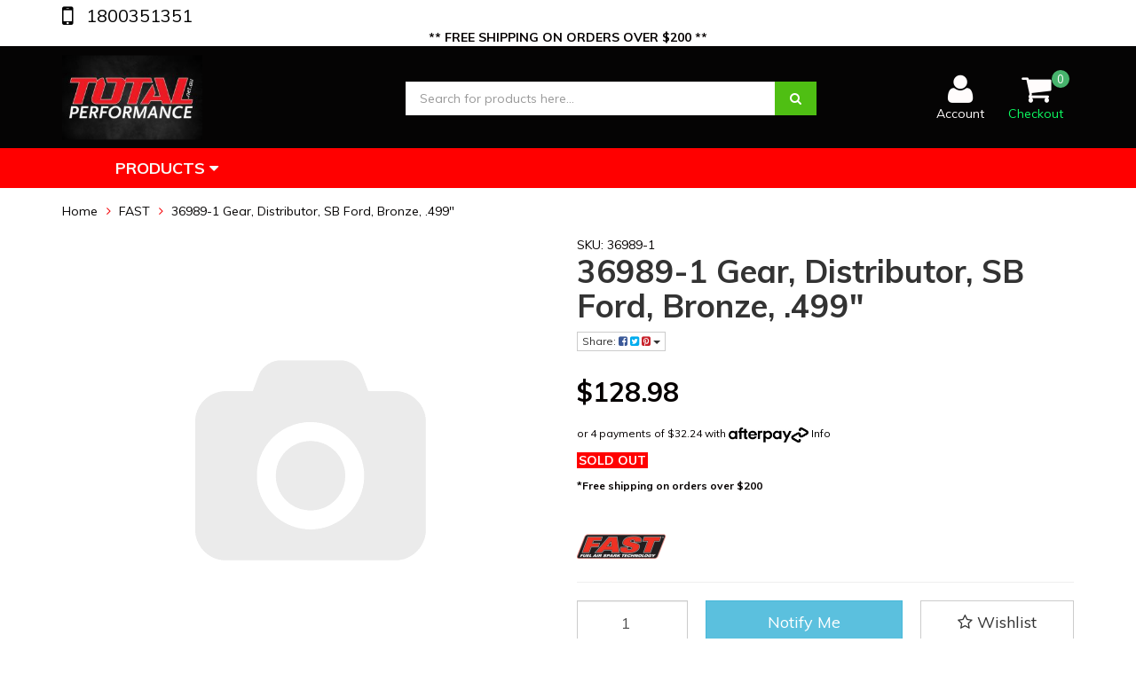

--- FILE ---
content_type: text/html; charset=utf-8
request_url: https://www.totalperformance.net.au/~18996
body_size: 39899
content:
<!DOCTYPE html>
<html lang="en">
<head>
<meta http-equiv="Content-Type" content="text/html; charset=utf-8"/>
<meta name="keywords" content="FAST,36989-1 Gear, Distributor, SB Ford,   Bronze, .499""/>
<meta name="description" content="36989-1 Gear, Distributor, SB Ford,   Bronze, .499&quot; - FAST"/>
<meta name="viewport" content="width=device-width, initial-scale=1.0, user-scalable=0"/>
<meta property="og:image" content="https://www.totalperformance.net.au/assets/na.gif"/>
<meta property="og:title" content="36989-1 Gear, Distributor, SB Ford,   Bronze, .499&quot; - FAST"/>
<meta property="og:site_name" content="Total Performance"/>
<meta property="og:type" content="website"/>
<meta property="og:url" content="https://www.totalperformance.net.au/~18996"/>
<meta property="og:description" content="36989-1 Gear, Distributor, SB Ford,   Bronze, .499&quot; - FAST"/>

<title>36989-1 Gear, Distributor, SB Ford,   Bronze, .499&quot; - FAST</title>
<link rel="canonical" href="https://www.totalperformance.net.au/~18996"/>
<link rel="shortcut icon" href="/assets/favicon_logo.png"/>
<link class="theme-selector" rel="stylesheet" type="text/css" href="/assets/themes/Otus-20240815/css/app.css?1768970405" media="all"/>
<link rel="stylesheet" type="text/css" href="/assets/themes/Otus-20240815/css/style.css?1768970405" media="all"/>
<!-- <link rel="stylesheet" type="text/css" href="/assets/themes/Otus-20240815/css/rapid-style.css?1768970405" media="all"/> -->
<link rel="stylesheet" type="text/css" href="https://maxcdn.bootstrapcdn.com/font-awesome/4.4.0/css/font-awesome.min.css" media="all"/>
<link rel="stylesheet" type="text/css" href="https://cdn.neto.com.au/assets/neto-cdn/jquery_ui/1.11.1/css/custom-theme/jquery-ui-1.8.18.custom.css" media="all"/>
<link rel="stylesheet" type="text/css" href="https://cdn.neto.com.au/assets/neto-cdn/fancybox/2.1.5/jquery.fancybox.css" media="all"/>
<link href="https://fonts.googleapis.com/css?family=Muli:400,400i,500,700&display=block" rel="stylesheet">
<link rel="stylesheet" type="text/css" href="/assets/themes/Otus-20240815/css/slick.css?1768970405" media="all"/>
<!--[if lte IE 8]>
	<script type="text/javascript" src="https://cdn.neto.com.au/assets/neto-cdn/html5shiv/3.7.0/html5shiv.js"></script>
	<script type="text/javascript" src="https://cdn.neto.com.au/assets/neto-cdn/respond.js/1.3.0/respond.min.js"></script>
<![endif]-->
<!-- Begin: Script 92 -->
<script src="https://js.stripe.com/v3/"></script>
<!-- End: Script 92 -->
<!-- Begin: Script 100 -->
<script type="text/javascript" src="//script.crazyegg.com/pages/scripts/0105/4009.js" async="async"></script>

<!-- Global site tag (gtag.js) - Google Ads: 386121963 -->
<script async src="https://www.googletagmanager.com/gtag/js?id=AW-386121963"></script>
<script>
window.dataLayer = window.dataLayer || [];
function gtag(){dataLayer.push(arguments);}
gtag('js', new Date());
gtag('config', 'AW-386121963');
</script>
<!-- End: Script 100 -->
<!-- Begin: Script 101 -->
<!-- Google tag (gtag.js) -->
<script async src="https://www.googletagmanager.com/gtag/js?id=G-NDW89LVKGH"></script>
<script>
  window.dataLayer = window.dataLayer || [];
  function gtag(){dataLayer.push(arguments);}
  gtag('js', new Date());

  gtag('config', 'G-NDW89LVKGH');
</script>
<!-- End: Script 101 -->
<!-- Begin: Script 103 -->
<script async src="https://www.googletagmanager.com/gtag/js?id=UA-194590303-1"></script>
<script>
window.dataLayer = window.dataLayer || [];
function gtag(){dataLayer.push(arguments);}
gtag('js', new Date());
gtag('config', 'UA-194590303-1');
</script>
<meta name="google-site-verification" content="BiZjT0kD5wEtlapEzorrQQmR8BLdVb9xmb2e8TwFIpc" />
<meta name="google-site-verification" content="0iZLUCC1tG1f_DTiXfAR5UM6VMsnUzVHaqgrkHZZAEM" />
<!-- End: Script 103 -->
<!-- Begin: Script 104 -->
<script type="text/javascript">
    adroll_adv_id = "EWSJPFNELRBFZN3QPCL3XD";
    adroll_pix_id = "DTZQ52GDUFEONOUOFP24J6";
    adroll_version = "2.0";

    (function(w, d, e, o, a) {
        w.__adroll_loaded = true;
        w.adroll = w.adroll || [];
        w.adroll.f = [ 'setProperties', 'identify', 'track' ];
        var roundtripUrl = "https://s.adroll.com/j/" + adroll_adv_id
                + "/roundtrip.js";
        for (a = 0; a < w.adroll.f.length; a++) {
            w.adroll[w.adroll.f[a]] = w.adroll[w.adroll.f[a]] || (function(n) {
                return function() {
                    w.adroll.push([ n, arguments ])
                }
            })(w.adroll.f[a])
        }

        e = d.createElement('script');
        o = d.getElementsByTagName('script')[0];
        e.async = 1;
        e.src = roundtripUrl;
        o.parentNode.insertBefore(e, o);
    })(window, document);
    adroll.track("pageView");
</script>
<!-- End: Script 104 -->
<!-- Begin: Script 105 -->
<meta name="facebook-domain-verification" content="73f9uxnwjaag401mpi2zasbp9k2imr" />
<!-- End: Script 105 -->
<!-- Begin: Script 106 -->
<!-- Global site tag (gtag.js) - Google Analytics -->
<script async src="https://www.googletagmanager.com/gtag/js?id=G-NDW89LVKGH"></script>
<script>
  window.dataLayer = window.dataLayer || [];
  function gtag(){dataLayer.push(arguments);}
  gtag('js', new Date());
    gtag('config', 'G-NDW89LVKGH', {
      send_page_view: false
    });
</script>
<!-- End: Script 106 -->
<!-- Begin: Script 107 -->
<meta name="google-site-verification" content="E-aHlLX85vi3mMQ2-sVnap8wcqZT8aVLo0EkfvhTrUo" />
<!-- End: Script 107 -->
<!-- Begin: Script 108 -->
<meta name="google-site-verification" content="0k0XaPlPjodzbj7p4ycGsjEzKwO0uhGW96GrzMYxKJQ" />
<!-- End: Script 108 -->
<!-- Begin: Script 110 -->
<script type="text/javascript" src="https://cdn.seoplatform.io/injector.js?websiteId=21690"></script>
<!-- End: Script 110 -->
<!-- Begin: Script 111 -->
<!-- TruConversion for totalperformance.net.au -->
<script type="text/javascript">
    var _tip = _tip || [];
    (function(d,s,id){
        var js, tjs = d.getElementsByTagName(s)[0];
        if(d.getElementById(id)) { return; }
        js = d.createElement(s); js.id = id;
        js.async = true;
        js.src = d.location.protocol + '//app.truconversion.com/ti-js/40849/532f4.js';
        tjs.parentNode.insertBefore(js, tjs);
    }(document, 'script', 'ti-js'));
</script>
<!-- End: Script 111 -->

</head>
<body id="n_product" class="n_Otus-20240815">
<div class="wrapper-collapsable-header">
	<div class="wrapper-top">
		<div class="container">
			<div class="row">
				<div class="col-xs-12 col-sm-3 top-number">
						<a href="tel:1800351351"> 1800351351</a>
					</div>
				<div class="col-sm-9 hidden-xs">
					<ul class="top-menu">
						
						</ul>
				</div>
			</div>
		</div>
	</div>
	   <!-- Header Announcement -->
<div class="bg-light text-center py-2" style="background-color:white;">
        <div class="container">
            <div class="row">
                <div class="col-12">
                    <strong>** FREE SHIPPING ON ORDERS OVER $200 **
</strong>
                </div>
            </div>
        </div>
    </div>
<div class="wrapper-header">
		<div class="container">
			<div class="row">
				<div class="col-xs-12 col-sm-4 wrapper-logo">
					<a href="https://www.totalperformance.net.au" title="Total Performance">
						<img class="logo" src="/assets/website_logo.png" alt="Total Performance"/>
					</a>
					<a class="btn btn-primary sticky-menu-icon hidden-xs"><i class="fa fa-bars"></i></a>
				</div>
				<div class="col-xs-12 col-sm-5">

					<div class="header-search">
						<form name="productsearch" method="get" action="/">
							<input type="hidden" name="rf" value="kw"/>
							<div class="input-group">
								<input class="form-control ajax_search" value="" id="name_search" autocomplete="off" name="kw" type="text" placeholder="Search for products here..."/>
								<span class="input-group-btn">
									<button type="submit" value="Search" class="btn btn-primary"><i class="fa fa-search"></i></button>
								</span>
							</div>
						</form>
					</div>
				</div>
				<div class="hidden-xs col-sm-3 text-right">
					<div id="header-cart" class="btn-group">
						<a href="https://www.totalperformance.net.au/_myacct/login" ><i class="fa fa-user"></i> <span class="visible-lg visible-inline-lg">Account</span></a>

						<a href="https://www.totalperformance.net.au/_mycart?tkn=cart&ts=1769148964462027" class=" dropdown-toggle" data-toggle="dropdown" id="cartcontentsheader">
							<i class="fa fa-shopping-cart"></i><span class="cart-count" rel="a2c_item_count">0</span>
							<span class="visible-lg visible-inline-lg checkout-text">Checkout</span>
						</a>
						<ul class="dropdown-menu" style="max-height: 60vh;overflow: scroll;">
							<li class="box" id="neto-dropdown">
								<div class="body padding" id="cartcontents"></div>
								<div class="footer"></div>
							</li>
						</ul>
					</div>
				</div>
				<div class="clearfix"></div>
			</div>
		</div>
	</div>

	<div class="wrapper-main-menu">
		<div class="container">
			<div class="row">
				<div class="col-xs-12">
					<div class="navbar row">
						<div class="col-xs-12 col-sm-3">
							<div class="navbar-header">
								<ul class="navigation-list list-inline visible-xs nMobileNav">
									<li><a class="nToggleMenu" data-target=".navbar-responsive-collapse"><span class="icon"><i class="fa fa-bars"></i></span><br>
									Menu</a></li>
									<li><a href="/products"><span class="icon"><i class="fa fa-gift"></i></span><br>
									Shop</a></li>
									<li><a href="https://www.totalperformance.net.au/_mycart?tkn=cart&ts=1769148964618140"><span class="icon"><i class="fa fa-shopping-cart"></i></span><br>
									Cart (<span rel="a2c_item_count">0</span>)</a></li>
									<li><a href="/_myacct/"><span class="icon"><i class="fa fa-user"></i></span><br>
									Account</a></li>
								</ul>
							</div>
							<div class="navbar-collapse collapse navbar-responsive-collapse">
								<ul class="nav navbar-nav visible-xs"><li class="dropdown dropdown-toggle">
													<a href="https://www.totalperformance.net.au/chev" class="dropdown-toggle" data-target="#" data-toggle="dropdown" role="button" aria-haspopup="true" aria-expanded="false">Chevy Engine Parts</a>
												<ul class="dropdown-menu">
														<li><a href="https://www.totalperformance.net.au/chev">View All Chevy Engine Parts</a></li>
														<li class="">
													<a href="https://www.totalperformance.net.au/chevy-engine-parts/ls-engine-parts/" >LS Engine Parts</a>
											</li><li class="">
													<a href="https://www.totalperformance.net.au/chevy-engine-parts/small-block-chevy-350-engine-parts/" >Small Block Chevy 350 Engine Parts</a>
											</li><li class="">
													<a href="https://www.totalperformance.net.au/chev/big-block-chev/" >Big Block Chevy Engine Parts</a>
											</li><li class="">
													<a href="https://www.totalperformance.net.au/chevy-engine-parts/w-series-409-big-block-chevy/" >W Series 409 Big Block Chevy</a>
											</li><li class="">
													<a href="https://www.totalperformance.net.au/Pontiac-Engine-Parts-389-455" >Pontiac Engine Parts </a>
											</li>
													</ul>
												</li><li class="dropdown dropdown-toggle">
													<a href="https://www.totalperformance.net.au/ford-engine-parts" class="dropdown-toggle" data-target="#" data-toggle="dropdown" role="button" aria-haspopup="true" aria-expanded="false">Ford Engine Parts</a>
												<ul class="dropdown-menu">
														<li><a href="https://www.totalperformance.net.au/ford-engine-parts">View All Ford Engine Parts</a></li>
														<li class="">
													<a href="https://www.totalperformance.net.au/ford-windsor-engine-parts" >Ford 289 302W 351W Windsor Engine Parts</a>
											</li><li class="">
													<a href="https://www.totalperformance.net.au/ford-engine-parts/ford-351c-cleveland-engine-parts/" >Ford 351C Cleveland Engine Parts</a>
											</li><li class="">
													<a href="https://www.totalperformance.net.au/ford/big-block-ford/" >Ford 429 460 Big Block Ford Engine Parts</a>
											</li><li class="">
													<a href="https://www.totalperformance.net.au/ford-FE-Engine-Parts" >Ford FE 390 427 428 Big Block Engine Parts</a>
											</li><li class="">
													<a href="https://www.totalperformance.net.au/ford/4.6-5.4-modular/" >Ford Modular 4.6L 5.4L Engine Parts</a>
											</li><li class="">
													<a href="https://www.totalperformance.net.au/ford-coyote-engine-parts" >Ford Coyote Engine Parts</a>
											</li><li class="">
													<a href="https://www.totalperformance.net.au/ford-engine-parts/flathead-ford-v8/" >Flathead Ford V8</a>
											</li><li class="">
													<a href="https://www.totalperformance.net.au/ford-engine-parts/ford-barra-engine-parts/~-676" >Ford Barra Engine Parts </a>
											</li>
													</ul>
												</li><li class="dropdown dropdown-toggle">
													<a href="https://www.totalperformance.net.au/holden" class="dropdown-toggle" data-target="#" data-toggle="dropdown" role="button" aria-haspopup="true" aria-expanded="false">Holden Engine Parts</a>
												<ul class="dropdown-menu">
														<li><a href="https://www.totalperformance.net.au/holden">View All Holden Engine Parts</a></li>
														<li class="">
													<a href="https://www.totalperformance.net.au/Holden-V6-Engine-Parts" >V6 Holden Engine Parts</a>
											</li><li class="">
													<a href="https://www.totalperformance.net.au/Holden-6-Cylinder-Straight-6-Red-Blue-Black" >Holden 6 Cylinder - Straight 6, Red, Blue, Black</a>
											</li><li class="">
													<a href="https://www.totalperformance.net.au/holden/v8-308.50/" >308 5.0L V8 Engine Parts</a>
											</li>
													</ul>
												</li><li class="dropdown dropdown-toggle">
													<a href="https://www.totalperformance.net.au/chrysler" class="dropdown-toggle" data-target="#" data-toggle="dropdown" role="button" aria-haspopup="true" aria-expanded="false">Chrysler Engine Parts</a>
												<ul class="dropdown-menu">
														<li><a href="https://www.totalperformance.net.au/chrysler">View All Chrysler Engine Parts</a></li>
														<li class="">
													<a href="https://www.totalperformance.net.au/chrysler/hemi/5.7L-6.4L-Engine-Parts" >Hemi GEN III (3) 5.7L - 6.4L Engine Parts</a>
											</li><li class="">
													<a href="https://www.totalperformance.net.au/HEMI-Chrysler-426-Big-Block-1960-73" >HEMI Chrysler 426 Big Block 1960-73</a>
											</li><li class="">
													<a href="https://www.totalperformance.net.au/chrysler-Big-Block-383-440-V8-Enigne-Parts" >Chrysler Big Block 383-440 V8 Engine Parts</a>
											</li><li class="">
													<a href="https://www.totalperformance.net.au/chrysler-V8-273-318-340-360-engine-parts" >Chrysler Small Block V8 318, 340, 360 Engine Parts</a>
											</li>
													</ul>
												</li><li class="dropdown dropdown-toggle">
													<a href="https://www.totalperformance.net.au/transmissions-torque-converters-flexplates" class="dropdown-toggle" data-target="#" data-toggle="dropdown" role="button" aria-haspopup="true" aria-expanded="false">Transmissions, Torque Converters & Flexplates</a>
												<ul class="dropdown-menu">
														<li><a href="https://www.totalperformance.net.au/transmissions-torque-converters-flexplates">View All Transmissions, Torque Converters & Flexplates</a></li>
														<li class="">
													<a href="https://www.totalperformance.net.au/transmissions-torque-converters-chevy-transmissions-torque-converters/" >Chevy GM Transmissions, Torque Converters & Flexplates</a>
											</li><li class="">
													<a href="https://www.totalperformance.net.au/transmissions-torque-converters/ford-transmissions-torque-converters/" >Ford Transmissions & Torque Converters & Flexplates</a>
											</li><li class="">
													<a href="https://www.totalperformance.net.au/transmissions-torque-converters/chrysler-transmissions-torque-converters/" >Chrysler Transmissions & Torque Converters</a>
											</li><li class="">
													<a href="https://www.totalperformance.net.au/converters-flexplates-flywheels-holden/" >HOLDEN 308 Converters Flexplates & Flywheels </a>
											</li><li class="">
													<a href="https://www.totalperformance.net.au/transmission-accessories/" >Transmission Accessories </a>
											</li><li class="">
													<a href="https://www.totalperformance.net.au/transmissions-torque-converters-flexplates/transmission-fluids-atf/" >Transmission Fluids ATF</a>
											</li>
													</ul>
												</li><li class="dropdown dropdown-toggle">
													<a href="https://www.totalperformance.net.au/carby-studs-bolts/" class="dropdown-toggle" data-target="#" data-toggle="dropdown" role="button" aria-haspopup="true" aria-expanded="false"> Carburetors, Spacers & Studs</a>
												<ul class="dropdown-menu">
														<li><a href="https://www.totalperformance.net.au/carby-studs-bolts/">View All  Carburetors, Spacers & Studs</a></li>
														<li class="">
													<a href="https://www.totalperformance.net.au/carby-brackets-linkages/" >Carby Brackets & Linkages</a>
											</li><li class="">
													<a href="https://www.totalperformance.net.au/carby-gaskets-rebuild-kits/" >Carby Gaskets & Rebuild Kits</a>
											</li><li class="">
													<a href="https://www.totalperformance.net.au/carburetors-spacers-studs/carby-parts/" >Carby Tuning Kits & Parts</a>
											</li><li class="">
													<a href="https://www.totalperformance.net.au/Fuel-Logs-fuel-Fittings" >Fuel Logs, Regulators & Fittings</a>
											</li><li class="">
													<a href="https://www.totalperformance.net.au/carburetors-spacers-studs/studs-carby/" >Studs - Carby</a>
											</li><li class="">
													<a href="https://www.totalperformance.net.au/carburetors-spacers-carby-gaskets" >Spacers & Gaskets Carby</a>
											</li><li class="">
													<a href="https://www.totalperformance.net.au/carburetors-spacers-studs/carburetors/" >Carburetors Category for Sale </a>
											</li>
													</ul>
												</li><li class="">
													<a href="https://www.totalperformance.net.au/fuel-pumps-mechanical-electric/" >Fuel Pumps Mechanical + Electric</a>
												</li><li class="dropdown dropdown-toggle">
													<a href="https://www.totalperformance.net.au/efi-systems-throttle-bodies/" class="dropdown-toggle" data-target="#" data-toggle="dropdown" role="button" aria-haspopup="true" aria-expanded="false"> EFI Systems & Throttle Bodies</a>
												<ul class="dropdown-menu">
														<li><a href="https://www.totalperformance.net.au/efi-systems-throttle-bodies/">View All  EFI Systems & Throttle Bodies</a></li>
														<li class="">
													<a href="https://www.totalperformance.net.au/fuel-carbs/fuel-pumps/" >Fuel Pumps</a>
											</li>
													</ul>
												</li><li class="dropdown dropdown-toggle">
													<a href="https://www.totalperformance.net.au/extractors-headers/" class="dropdown-toggle" data-target="#" data-toggle="dropdown" role="button" aria-haspopup="true" aria-expanded="false">Extractors & Headers </a>
												<ul class="dropdown-menu">
														<li><a href="https://www.totalperformance.net.au/extractors-headers/">View All Extractors & Headers </a></li>
														<li class="">
													<a href="https://www.totalperformance.net.au/Chevy-LS-Extractors-Headers" >Chevy LS Extractors & Headers LS1 LS2 LS3</a>
											</li><li class="">
													<a href="https://www.totalperformance.net.au/extractors-headers/chevy-small-block-350-extractors-headers/" >CHEVY Small Block 350 - Extractors & Headers </a>
											</li><li class="">
													<a href="https://www.totalperformance.net.au/extractors-headers/chevy-big-block-454-extractors-headers/" >CHEVY Big Block 454 Extractors & Headers</a>
											</li><li class="">
													<a href="https://www.totalperformance.net.au/ford-302-351-windsor-extractors-headers/" >Ford 302 5.0L 351 WINDSOR Extractors & Headers</a>
											</li><li class="">
													<a href="https://www.totalperformance.net.au/extractors-headers/ford-cleveland-extractors-headers/" >Ford 351 CLEVELAND Extractors & Headers</a>
											</li><li class="">
													<a href="https://www.totalperformance.net.au/headers-holden-v8/" >HOLDEN 304 308 V8 - Headers & Extractors </a>
											</li>
													</ul>
												</li><li class="dropdown dropdown-toggle">
													<a href="https://www.totalperformance.net.au/gaskets-coils/" class="dropdown-toggle" data-target="#" data-toggle="dropdown" role="button" aria-haspopup="true" aria-expanded="false">Gaskets & Seals</a>
												<ul class="dropdown-menu">
														<li><a href="https://www.totalperformance.net.au/gaskets-coils/">View All Gaskets & Seals</a></li>
														<li class="">
													<a href="https://www.totalperformance.net.au/gaskets-seals/gaskets/" >Gaskets</a>
											</li><li class="">
													<a href="https://www.totalperformance.net.au/gaskets-seals/seals/" >Seals</a>
											</li>
													</ul>
												</li><li class="dropdown dropdown-toggle">
													<a href="https://www.totalperformance.net.au/ignition-components/" class="dropdown-toggle" data-target="#" data-toggle="dropdown" role="button" aria-haspopup="true" aria-expanded="false">Ignition Components</a>
												<ul class="dropdown-menu">
														<li><a href="https://www.totalperformance.net.au/ignition-components/">View All Ignition Components</a></li>
														<li class="">
													<a href="https://www.totalperformance.net.au/ignition-components/ignition-brackets-clamps/" >Ignition Brackets & Clamps</a>
											</li><li class="">
													<a href="https://www.totalperformance.net.au/ignition-components/distributors/" >Distributors</a>
											</li><li class="">
													<a href="https://www.totalperformance.net.au/ignition-modules-coils/" >Ignition Modules + Coils</a>
											</li><li class="">
													<a href="https://www.totalperformance.net.au/leads-wires-ignition/" >Leads & Wires Ignition</a>
											</li>
													</ul>
												</li><li class="dropdown dropdown-toggle">
													<a href="https://www.totalperformance.net.au/superchargers/" class="dropdown-toggle" data-target="#" data-toggle="dropdown" role="button" aria-haspopup="true" aria-expanded="false">Superchargers</a>
												<ul class="dropdown-menu">
														<li><a href="https://www.totalperformance.net.au/superchargers/">View All Superchargers</a></li>
														<li class="">
													<a href="https://www.totalperformance.net.au/superchargers-accessories" >Supercharger Accessories </a>
											</li>
													</ul>
												</li><li class="dropdown dropdown-toggle">
													<a href="https://www.totalperformance.net.au/oil-lubes-sealants/" class="dropdown-toggle" data-target="#" data-toggle="dropdown" role="button" aria-haspopup="true" aria-expanded="false">Oil, Lubes & Sealants</a>
												<ul class="dropdown-menu">
														<li><a href="https://www.totalperformance.net.au/oil-lubes-sealants/">View All Oil, Lubes & Sealants</a></li>
														<li class="">
													<a href="https://www.totalperformance.net.au/oil-lubes-sealants/atf-transmission-fluids/" >ATF Transmission Fluids</a>
											</li><li class="">
													<a href="https://www.totalperformance.net.au/oil-lubes-sealants/assembly-lubes/" >Assembly Lubes</a>
											</li><li class="">
													<a href="https://www.totalperformance.net.au/oil-lubes-sealants/oils-additives/" >Oils & Additives</a>
											</li>
													</ul>
												</li><li class="dropdown dropdown-toggle">
													<a href="https://www.totalperformance.net.au/engine-components/" class="dropdown-toggle" data-target="#" data-toggle="dropdown" role="button" aria-haspopup="true" aria-expanded="false">Engine Components</a>
												<ul class="dropdown-menu">
														<li><a href="https://www.totalperformance.net.au/engine-components/">View All Engine Components</a></li>
														<li class="">
													<a href="https://www.totalperformance.net.au/fasteners/" >FASTENERS </a>
											</li><li class="">
													<a href="https://www.totalperformance.net.au/intake-manifolds/" >Intake Manifolds</a>
											</li><li class="">
													<a href="https://www.totalperformance.net.au/engine-components/dress-up-kits/" >Valve Covers & Dress up Kits</a>
											</li><li class="">
													<a href="https://www.totalperformance.net.au/engine-components/bearings/" >Bearings</a>
											</li><li class="">
													<a href="https://www.totalperformance.net.au/engine-components/oiling-components/" >Oiling Components</a>
											</li><li class="">
													<a href="https://www.totalperformance.net.au/water-pumps/" >Water Pumps + Thermostats</a>
											</li><li class="">
													<a href="https://www.totalperformance.net.au/cylinder-blocks/" >Cylinder Blocks</a>
											</li><li class="">
													<a href="https://www.totalperformance.net.au/engine-components/crank-shafts/" >Crank Shafts</a>
											</li><li class="">
													<a href="https://www.totalperformance.net.au/engine-components/accessories/" >Accessories</a>
											</li><li class="">
													<a href="https://www.totalperformance.net.au/engine-components/con-rods/" >Connecting Rods</a>
											</li><li class="">
													<a href="https://www.totalperformance.net.au/engine-components/camshafts/" >Camshafts</a>
											</li><li class="">
													<a href="https://www.totalperformance.net.au/engine-components/engine-rebuild-kits/" >Engine Rebuild Kits</a>
											</li><li class="">
													<a href="https://www.totalperformance.net.au/engine-components/balancers-harmonic/" >Balancers Harmonic</a>
											</li><li class="">
													<a href="https://www.totalperformance.net.au/engine-components/pistons-rings/" >Pistons & Rings</a>
											</li><li class="">
													<a href="https://www.totalperformance.net.au/engine-components/oil-systems/" >Oil Systems</a>
											</li><li class="">
													<a href="https://www.totalperformance.net.au/engine-components/gaskets-seals/" >Gaskets & Seals</a>
											</li><li class="">
													<a href="https://www.totalperformance.net.au/engine-components/camshafts-valve-train/" >Camshafts & Valve Train</a>
											</li><li class="">
													<a href="https://www.totalperformance.net.au/engine-components/timing-chains-belts-tensioners/" >Timing Chains, Belts & Tensioners</a>
											</li><li class="">
													<a href="https://www.totalperformance.net.au/engine-components/cylinder-heads/" >Cylinder Heads</a>
											</li><li class="">
													<a href="https://www.totalperformance.net.au/engine-components/stroker-kits/" >Stroker Kits</a>
											</li>
													</ul>
												</li><li class="dropdown dropdown-toggle">
													<a href="https://www.totalperformance.net.au/tools-shop-equipment/" class="dropdown-toggle" data-target="#" data-toggle="dropdown" role="button" aria-haspopup="true" aria-expanded="false">Tools & Shop Equipment</a>
												<ul class="dropdown-menu">
														<li><a href="https://www.totalperformance.net.au/tools-shop-equipment/">View All Tools & Shop Equipment</a></li>
														<li class="">
													<a href="https://www.totalperformance.net.au/tools-shop-equipment/shop-tools-equipment/" >Shop Tools & Equipment</a>
											</li><li class="">
													<a href="https://www.totalperformance.net.au/tools-shop-equipment/tools/machining-cutting/" >Machining & Cutting</a>
											</li><li class="">
													<a href="https://www.totalperformance.net.au/tools-shop-equipment/tools/engine-assembly-measurement/" >Engine Assembly & Measurement</a>
											</li><li class="">
													<a href="https://www.totalperformance.net.au/tools-shop-equipment/work-wear/" >Work wear</a>
											</li>
													</ul>
												</li><li class="">
													<a href="https://www.totalperformance.net.au/clothing-gifts/" >Clothing & Gifts</a>
												</li><li class="">
													<a href="https://www.totalperformance.net.au/nitrous/" >NITROUS</a>
												</li></ul>
											</li>
								<ul class="nav navbar-nav hidden-xs">
										<li class="dropdown dropdown-hover"> <a href="/products" class="dropdown-toggle">Products <i class="fa fa-caret-down" aria-hidden="true"></i></a>
													<ul class="dropdown-menu js-main-menu"><li class="dropdown dropdown-hover">
													 <a href="https://www.totalperformance.net.au/chev" class="dropdown-toggle">Chevy Engine Parts <i class="fa fa-caret-right" aria-hidden="true"></i></a>
													<ul class="dropdown-menu dropdown-menu-horizontal">
														<li class="dropdown dropdown-hover">
													 <a href="https://www.totalperformance.net.au/chevy-engine-parts/ls-engine-parts/" class="dropdown-toggle">LS Engine Parts <i class="fa fa-caret-right" aria-hidden="true"></i></a>
													<ul class="dropdown-menu dropdown-menu-horizontal">
														<a href="https://www.totalperformance.net.au/chevy-engine-parts/ls-engines/gaskets-ls1-ls2-ls3/">Gaskets & Seals LS1 LS2 LS3</a><a href="https://www.totalperformance.net.au/chevy-engine-parts/ls-engines/bolts-studs-fasteners-ls-engines/">Bolts, Studs & Fasteners - LS Engines</a><a href="https://www.totalperformance.net.au/chevy-engine-parts/ls-engines/front-timing-covers/">Front Timing Covers</a><a href="https://www.totalperformance.net.au/chevy-engine-parts/ls-engine-parts/timing-chains-belts-tensioners-ls-engines/">Timing Chains, Belts & Tensioners - LS Engines</a><a href="https://www.totalperformance.net.au/chevy-engine-parts/ls-engine-parts/lifters-ls1-ls2-ls3-engines/">Lifters - LS1 LS2 LS3 Engines</a><a href="https://www.totalperformance.net.au/chevy-engine-parts/ls-engine-parts/valves-ls-engines/">Valves Intake & Exhaust - LS Engines</a><a href="https://www.totalperformance.net.au/Rockers-Guide-Plates-LS-Engines">Rockers & Guide Plates - LS Engines</a><a href="https://www.totalperformance.net.au/chevy-engine-parts/ls-engine-parts/pushrods-ls-engines/">Pushrods - LS Engines</a><a href="https://www.totalperformance.net.au/chevy-engine-parts/ls-engine-parts/oil-pumps-ls-engines/">Oil Pumps - LS Engines</a><a href="https://www.totalperformance.net.au/CHEVY-DUAL-Valve-Springs-Kits-LS1-LS2-LS3-Engines">Valve Springs & Kits - LS1 LS2 LS3 Engines</a><a href="https://www.totalperformance.net.au/dod-delete/">DOD Delete</a><a href="https://www.totalperformance.net.au/bearings-engine/">Bearings LS1 LS2 LS3 Engine</a><a href="https://www.totalperformance.net.au/LS-Stroker-Crankshafts-Kits-Conrods">Stroker Kits, LS Crankshafts & LS1 Conrods</a><a href="https://www.totalperformance.net.au/pistons-ls1-ls2-ls3-engines/">Pistons - LS1 LS2 LS3 Pistons</a><a href="https://www.totalperformance.net.au/chevy-engine-parts/ls-engine-parts/camshafts-ls1-ls2-ls3/">Camshafts LS1 LS2 LS3</a><a href="https://www.totalperformance.net.au/LS-CATHEDRAL-PORT-LS3-RECTANLGE-PORT-CYLINDER-HEADS-CNC-PORTED">Cylinder Heads - LS1, LS2, LS3</a><a href="https://www.totalperformance.net.au/LS-Intake-Manifolds-Throttle-body-and-Fuel-Rail-Kits">LS Intake Manifolds, Throttle Body, Fuel Rail Kits LS1 LS2 LS3 LS7</a><a href="https://www.totalperformance.net.au/LS1-LS2-LS3-Valley-Covers-plates">Valley Covers plate LS1 LS2 LS3 </a><a href="https://www.totalperformance.net.au/covers-dress-up-parts-ls/">Covers & Dress Up Parts - LS </a><a href="https://www.totalperformance.net.au/water-pumps-ls1-ls2-ls3/">Water Pumps - LS1 LS2 LS3 </a><a href="https://www.totalperformance.net.au/chevy-engine-parts/ls-engine-parts/balancers-harmonic-ls1-ls2-ls3/">Balancers Harmonic & Underdrive kits - LS1 LS2 LS3</a><a href="https://www.totalperformance.net.au/chevy-engine-parts/ls-engine-parts/ls1-top-end-kits-cam-packages/">LS1 Top End Kits & Cam Packages</a><a href="https://www.totalperformance.net.au/ignition-components-ls1-ls2-ls3/">Ignition Components - LS1 LS2 LS3</a><a href="https://www.totalperformance.net.au/chevy-engine-parts/ls-engine-parts/oil-pans-sumps-ls/">Oil Pans & Sumps - LS</a>
														</ul>
													</li><li class="dropdown dropdown-hover">
													 <a href="https://www.totalperformance.net.au/chevy-engine-parts/small-block-chevy-350-engine-parts/" class="dropdown-toggle">Small Block Chevy 350 Engine Parts <i class="fa fa-caret-right" aria-hidden="true"></i></a>
													<ul class="dropdown-menu dropdown-menu-horizontal">
														<a href="https://www.totalperformance.net.au/chevy-engine-parts/small-block-chevy-engine-parts/camshafts-small-block-chevy-350/">Camshafts - Small Block Chevy 350</a><a href="https://www.totalperformance.net.au/chevy-engine-parts/small-block-chevy-350-engine-parts/cylinder-heads-small-block-chevy-350/">Cylinder Heads - Small Block Chevy 350</a><a href="https://www.totalperformance.net.au/bolts-studs-fasteners/">Bolts, Studs & Fasteners - Chevy Small Block</a><a href="https://www.totalperformance.net.au/Stroker-Kits-Crankshafts-Conrods-Chevy-SBC-350">Stroker Kits, Crankshafts & Conrods Chevy SBC 350</a><a href="https://www.totalperformance.net.au/lifters-small-block-chevy/">Lifters Small Block Chevy</a><a href="https://www.totalperformance.net.au/timing-chains-belt-drive-systems-sbc/">Timing Chains & Belt Drive Systems - Small Block Chevy</a><a href="https://www.totalperformance.net.au/gaskets-seals-small-block-chevy/">Gaskets & Seals - Small Block Chevy</a><a href="https://www.totalperformance.net.au/oil-pumps-pick-ups-oiling-small-block-chevy-350/">Oil Pumps, Pick ups & oiling - Small Block Chevy 350</a><a href="https://www.totalperformance.net.au/pistons-rings-kits-small-block-chevy/">Pistons & Rings Kits - Small Block Chevy</a><a href="https://www.totalperformance.net.au/bearings-mains-big-ends-cam-small-block-chevy/">Bearings, Mains, Big ends, Cam - Small Block Chevy</a><a href="https://www.totalperformance.net.au/intake-manifold-small-block-chevy-350/">Intake manifold Small Block Chevy 350</a><a href="https://www.totalperformance.net.au/valves-intake-exhaust-chevy-small-block/">Valves Intake & Exhaust Chevy Small Block </a><a href="https://www.totalperformance.net.au/rockers-arms-shaft_rockers-small-block-chevy-350/">Rockers Arms & Guide Plates - Small Block Chevy 350</a><a href="https://www.totalperformance.net.au/Fuel-Pumps-Chevy-Small-Block-350">Fuel Pumps -Chevy Small Block 350</a><a href="https://www.totalperformance.net.au/Covers-Dress-Up-Parts-Chevy-Small-Block">Covers & Dress Up Parts - Chevy Small Block</a><a href="https://www.totalperformance.net.au/Harmonic-Balancers-Chevy-Small-Block">Harmonic Balancers - Chevy Small Block</a><a href="https://www.totalperformance.net.au/water-pumps-small-block-chevy-350/">Water Pumps - Small Block Chevy 350</a><a href="https://www.totalperformance.net.au/pushrods-small-block-chevy/">Pushrods - Small Block Chevy</a><a href="https://www.totalperformance.net.au/chevy-engine-parts/small-block-chevy-engine-parts/cylinder-blocks-350-chevy-small-block/">Engine Cylinder Blocks 350 Chevy Small Block </a><a href="https://www.totalperformance.net.au/chevy-engine-parts/small-block-chevy-engine-parts/ignition-kits-parts-small-block-chevy-350/">Ignition Kits & Parts - Small Block Chevy 350 </a><a href="https://www.totalperformance.net.au/chevy-engine-parts/small-block-chevy-350-engine-parts/valve-springs-kits-small-block-chevy-350/">Valve Springs Kits - Small Block Chevy 350</a>
														</ul>
													</li><li class="dropdown dropdown-hover">
													 <a href="https://www.totalperformance.net.au/chev/big-block-chev/" class="dropdown-toggle">Big Block Chevy Engine Parts <i class="fa fa-caret-right" aria-hidden="true"></i></a>
													<ul class="dropdown-menu dropdown-menu-horizontal">
														<a href="https://www.totalperformance.net.au/chevy-engine-parts/big-block-chevy-engine-parts/intake-manifolds-big-block-chevy-454/">Intake Manifolds Big Block Chevy 454</a><a href="https://www.totalperformance.net.au/stroker-kits-crankshafts-conrods-bbc-454/~-415">Stroker Kits, Crankshafts, Conrods, Big Block Chevy</a><a href="https://www.totalperformance.net.au/lifters-big-block-chevy/">Lifters Big Block Chevy 454</a><a href="https://www.totalperformance.net.au/timing-chains-belt-drive-systems-bbc/">Timing Chains & Belt Drives - 454 Big Block Chevy</a><a href="https://www.totalperformance.net.au/cylinder-heads-big-block-chevy/">Cylinder Heads - Big Block Chevy</a><a href="https://www.totalperformance.net.au/pistons-rings-big-block-chevy-bbc/">Pistons & Rings Big Block Chevy BBC</a><a href="https://www.totalperformance.net.au/water-pumps-bbc-chevy-big-block/">Water Pumps - BBC Chevy Big Block</a><a href="https://www.totalperformance.net.au/gaskets-seals-big-block-chevy-bbc/">Gaskets & Seals - Big Block Chevy</a><a href="https://www.totalperformance.net.au/harmonic-balancers-big-block-chevy/">Harmonic Balancers - Big Block Chevy</a><a href="https://www.totalperformance.net.au/valves-intake-exhaust-big-block-chevy/">Valves Intake & Exhaust - Big Block Chevy</a><a href="https://www.totalperformance.net.au/bearings-mains-big-ends-cam-big-block-chevy-454/">Bearings Big Block Chevy 454</a><a href="https://www.totalperformance.net.au/chevy-engine-parts/big-block-chevy-engine-parts/bolts-studs-fasteners-bbc-chevy-big-block-454/">Bolts Studs & Fasteners BBC Chevy Big Block 454</a><a href="https://www.totalperformance.net.au/chevy-engine-parts/big-block-chevy-engine-parts/camshafts-big-block-chevy-454-bbc/">Camshafts - Big Block Chevy - 454 BBC</a><a href="https://www.totalperformance.net.au/oil-pumps-pick-up-screens-big-block-chevy-454/">Oil Pumps & Pick Up Screens- Big Block Chevy 454</a><a href="https://www.totalperformance.net.au/Fuel-Pumps-Big-Block-Chevy">Fuel Pumps - Big Block Chevy</a><a href="https://www.totalperformance.net.au/Rocker-Arms-Guide-Plates-Big-Block-Chevy-454">Rocker Arms & Guide Plates - Big Block Chevy 454</a><a href="https://www.totalperformance.net.au/chevy-engine-parts/big-block-chevy-engine-parts/ignition-parts-distributors-chevy-454-bbc/">Ignition Parts Distributors - Chevy 454 BBC</a><a href="https://www.totalperformance.net.au/chevy-engine-parts/big-block-chevy-engine-parts/valve-springs-kits-chevy-bbc-454/">Valve Springs Kits - Chevy BBC 454</a>
														</ul>
													</li><li class="">
													 <a href="https://www.totalperformance.net.au/chevy-engine-parts/w-series-409-big-block-chevy/" >W Series 409 Big Block Chevy </a>
													</li><li class="dropdown dropdown-hover">
													 <a href="https://www.totalperformance.net.au/Pontiac-Engine-Parts-389-455" class="dropdown-toggle">Pontiac Engine Parts  <i class="fa fa-caret-right" aria-hidden="true"></i></a>
													<ul class="dropdown-menu dropdown-menu-horizontal">
														<a href="https://www.totalperformance.net.au/chevy-engine-parts/pontiac-engine-parts/camshafts-pontiac/">Camshafts - Pontiac</a><a href="https://www.totalperformance.net.au/fuel-pumps-pontiac-v8/">Fuel Pumps - Pontiac V8</a><a href="https://www.totalperformance.net.au/chevy-engine-parts/pontiac-engine-parts/pushrods-pontiac-v8/">Pushrods - Pontiac V8</a><a href="https://www.totalperformance.net.au/chevy-engine-parts/pontiac-engine-parts/gear-drive-pontiac-v8/">Gear Drive - Pontiac V8</a><a href="https://www.totalperformance.net.au/lifters-pontiac/">Lifters - Pontiac</a>
														</ul>
													</li>
														</ul>
													</li><li class="dropdown dropdown-hover">
													 <a href="https://www.totalperformance.net.au/ford-engine-parts" class="dropdown-toggle">Ford Engine Parts <i class="fa fa-caret-right" aria-hidden="true"></i></a>
													<ul class="dropdown-menu dropdown-menu-horizontal">
														<li class="dropdown dropdown-hover">
													 <a href="https://www.totalperformance.net.au/ford-windsor-engine-parts" class="dropdown-toggle">Ford 289 302W 351W Windsor Engine Parts <i class="fa fa-caret-right" aria-hidden="true"></i></a>
													<ul class="dropdown-menu dropdown-menu-horizontal">
														<a href="https://www.totalperformance.net.au/cylinder-heads-ford-302-351-windsor">Cylinder Heads fits Ford 5.0L 302W 351W Windsor</a><a href="https://www.totalperformance.net.au/ford/windsor-engine-parts/intake-manifolds-ford-302-351-windsor/">Intake Manifolds - Ford 5.0L 302 351 Windsor</a><a href="https://www.totalperformance.net.au/ford-engine-parts/windsor-engine-parts/timing-chains-belts-tensioners-sbf-windsor/">Timing Chains, Belts & Tensioners - Ford Windsor</a><a href="https://www.totalperformance.net.au/ford-engine-parts/windsor-engine-parts/rockers-guide-plates-windsor/">Rockers, Arms & Guide Plates - Ford Windsor </a><a href="https://www.totalperformance.net.au/ford-engine-parts/windsor-engine-parts/gaskets-seals-ford-windsor/">Gaskets & Seals - Ford Windsor</a><a href="https://www.totalperformance.net.au/ford-engine-parts/windsor-engine-parts/stroker-crankshafts-conrods-ford-347-windsor/">Stroker Kits Crankshafts & Conrods Ford 347 Windsor</a><a href="https://www.totalperformance.net.au/pistons/">Pistons & Rings Ford Windsor </a><a href="https://www.totalperformance.net.au/windsor-engine-bearings/">Bearings Ford Windsor Engine </a><a href="https://www.totalperformance.net.au/stroker-crankshafts-conrods-ford-351-windsor/">Stroker Kits Crankshafts & Conrods Ford 351 Windsor</a><a href="https://www.totalperformance.net.au/lifters-windsor-engines/">Lifters - Ford Windsor </a><a href="https://www.totalperformance.net.au/valve-covers-dress-up-kits/">Valve Covers & Dress up Kits Ford Windsor</a><a href="https://www.totalperformance.net.au/bolts-studs-fasteners-ford-windsor/">Bolts Studs & Fasteners Ford Windsor </a><a href="https://www.totalperformance.net.au/harmonic-balancers-ford-windsor/">Harmonic Balancers - Ford 302 351 Windsor</a><a href="https://www.totalperformance.net.au/ignition-distributors-leads-parts/">Ignition Kits, Distributors, Leads & Parts - Ford Windsor</a><a href="https://www.totalperformance.net.au/valve-springs-kits-ford-windsor-cylinder-heads/">Valve Springs & Kits fits Ford Windsor Cylinder Heads</a><a href="https://www.totalperformance.net.au/Water-Pumps-302-351-Ford-Windsor">Water Pumps - 302 351 Ford Windsor</a><a href="https://www.totalperformance.net.au/Oil-Pumps-Pick-Up-Screens-Windsor-302-351W">Oil Pumps & Pick Up Screens- Windsor 302 351W</a><a href="https://www.totalperformance.net.au/ford-engine-parts/ford-289-302w-351w-windsor-engine-parts/camshafts-ford-302-351-windsor/">Camshafts - Ford 302 351 Windsor</a><a href="https://www.totalperformance.net.au/Timing-Front-Covers-Ford-Windsor">Timing Front Covers - Ford Windsor</a><a href="https://www.totalperformance.net.au/fuel-pumps-302w-351w-windsor/">Fuel Pumps - 302W 351W Windsor Ford</a><a href="https://www.totalperformance.net.au/windsor-top-end-kits-packages/">Top End Kits & Packages Windsor </a><a href="https://www.totalperformance.net.au/pushrods-ford-windsor/">Pushrods - Ford Windsor</a><a href="https://www.totalperformance.net.au/windsor-engine-block-302-351/">Engine Blocks 302 351 Windsor</a><a href="https://www.totalperformance.net.au/ford-engine-parts/ford-289-302w-351w-windsor-engine-parts/valves-intake-exhaust-windsor-302w-351w/">Valves - Intake & Exhaust - Windsor 302W 351W</a>
														</ul>
													</li><li class="dropdown dropdown-hover">
													 <a href="https://www.totalperformance.net.au/ford-engine-parts/ford-351c-cleveland-engine-parts/" class="dropdown-toggle">Ford 351C Cleveland Engine Parts <i class="fa fa-caret-right" aria-hidden="true"></i></a>
													<ul class="dropdown-menu dropdown-menu-horizontal">
														<a href="https://www.totalperformance.net.au/ford/cleveland/ford-351c-cleveland-cylinder-heads/">Cylinder Heads Ford 351C Cleveland </a><a href="https://www.totalperformance.net.au/ford-engine-parts/ford-351c-cleveland-engine-parts/top-end-kits-packages-ford-351c-cleveland/">Top End Kits & Packages - Ford 351C Cleveland</a><a href="https://www.totalperformance.net.au/ford-engine-parts/ford-351c-cleveland-engine-parts/stroker-kits-crankshafts-conrods-ford-351c-clevela/">Stroker Kits Crankshafts & Conrods Ford 351C Cleveland 393 408 427</a><a href="https://www.totalperformance.net.au/ford/cleveland-engine-parts/intake-manifolds-ford-351c-cleveland/">Intake Manifolds - Ford 351C Cleveland</a><a href="https://www.totalperformance.net.au/ford-engine-parts/ford-351c-cleveland-engine-parts/camshafts-ford-351c-cleveland/">Camshafts Ford 351C Cleveland </a><a href="https://www.totalperformance.net.au/ford/cleveland-engine-parts/oil-pumps-ford-351-cleveland/">Oil Pumps - Ford 351C Cleveland</a><a href="https://www.totalperformance.net.au/ford/cleveland-engine-parts/gaskets-ford-351-cleveland/">Gaskets - Ford 351C Cleveland</a><a href="https://www.totalperformance.net.au/Timing-Chains-351-Cleveland">Timing Chains - 351 Cleveland</a><a href="https://www.totalperformance.net.au/ford-engine-parts/cleveland-engine-parts/rockers-guide-plates-351-cleveland/">Rockers Arms & Guide Plates - Ford 351 Cleveland</a><a href="https://www.totalperformance.net.au/ford-engine-parts/cleveland-engine-parts/lifters-351-cleveland/">Lifters - Ford 351 Cleveland</a><a href="https://www.totalperformance.net.au/ford-engine-parts/cleveland-engine-parts/ignition-kits-351-cleveland/">Ignition Kits & Distributors - 351 Cleveland</a><a href="https://www.totalperformance.net.au/bolts-fasteners-ford-351-cleveland/">Bolts Studs & Fasteners Ford 351C Cleveland</a><a href="https://www.totalperformance.net.au/ford-engine-parts/ford-351c-cleveland-engine-parts/pistons-rings-ford-351-cleveland-category/">Pistons & Rings Ford 351 Cleveland Category</a><a href="https://www.totalperformance.net.au/bearings-ford-351-cleveland/">Bearings Engine Ford 351C Cleveland</a><a href="https://www.totalperformance.net.au/harmonic-balancers-351-cleveland/">Harmonic Balancers - Ford 351 Cleveland</a><a href="https://www.totalperformance.net.au/valve-spring-kits-ford-351-cleveland/">Valve Springs Kits Ford 351C Cleveland</a><a href="https://www.totalperformance.net.au/valves-intake-exhaust-ford-351c-cleveland/">Valves Intake & Exhaust Ford 351C Cleveland</a><a href="https://www.totalperformance.net.au/Water-Pumps-351-Ford-Cleveland">Water Pumps - 351 Ford Cleveland</a><a href="https://www.totalperformance.net.au/Pushrods-Ford-351-Cleveland">Pushrods - Ford 351 Cleveland</a><a href="https://www.totalperformance.net.au/timing-chain-covers-351c/">Timing Chain Front Covers - 351C</a><a href="https://www.totalperformance.net.au/miscellaneous-cleveland-parts/">Miscellaneous Cleveland parts</a><a href="https://www.totalperformance.net.au/ford-engine-parts/ford-351c-cleveland-engine-parts/fuel-pumps-351c-cleveland/">Fuel Pumps - 351C Cleveland</a><a href="https://www.totalperformance.net.au/ford-engine-parts/ford-351c-cleveland-engine-parts/oil-pan-351-cleveland/">Oil Pan - 351 Cleveland</a>
														</ul>
													</li><li class="dropdown dropdown-hover">
													 <a href="https://www.totalperformance.net.au/ford/big-block-ford/" class="dropdown-toggle">Ford 429 460 Big Block Ford Engine Parts <i class="fa fa-caret-right" aria-hidden="true"></i></a>
													<ul class="dropdown-menu dropdown-menu-horizontal">
														<a href="https://www.totalperformance.net.au/timing-chains-belts-tensioners-460-bbf/">Timing Chains, Belts & Tensioners - 460 BBF</a><a href="https://www.totalperformance.net.au/ford-engine-parts/big-block-ford-engine-parts/rockers-guide-plates-460-big-block/">Rockers & Guide Plates - 460 Big Block</a><a href="https://www.totalperformance.net.au/lifters-big-block-ford-429-460/">Lifters - Big Block Ford 429 460</a><a href="https://www.totalperformance.net.au/cylinder-heads-ford-460-big-block/">Cylinder Heads - Ford 460 Big Block</a><a href="https://www.totalperformance.net.au/valves-intake-exhaust-ford-429-460-big-block/">Valves Intake & Exhaust Ford 429 460 Big Block </a><a href="https://www.totalperformance.net.au/Gaskets-Seals-Ford-429-460-Big-Block">Gaskets & Seals - Ford 429 460 Big Block</a><a href="https://www.totalperformance.net.au/Water-Pumps-Ford-429-460-Big-Block">Water Pumps - Ford 429 460 Big Block</a><a href="https://www.totalperformance.net.au/intake-manifolds-ford-429-460-big-block/">Intake Manifolds - Ford 429 460 Big Block</a><a href="https://www.totalperformance.net.au/camshafts-ford-429-460-big-block/">Camshafts - Ford 429 460 Big Block</a><a href="https://www.totalperformance.net.au/fuel-pumps-429-460-ford-big-block/">Fuel Pumps - 429 460 Ford Big Block </a><a href="https://www.totalperformance.net.au/bearings-ford-429-460-engine-bearings/">Bearings - Ford 429 460 Engine Bearings</a><a href="https://www.totalperformance.net.au/oil-pumps-ford-429-460-big-block/">Oil Pumps - Ford 429 460 Big Block</a><a href="https://www.totalperformance.net.au/pistons-ford-429-460-big-block/">Pistons - Ford 429 460 Big Block</a><a href="https://www.totalperformance.net.au/ford-engine-parts/ford-429-460-big-block-ford-engine-parts/crankshafts-conrods-stroker-kits-ford-big-block-46/">Crankshafts, Conrods & Stroker Kits Ford Big Block 460</a><a href="https://www.totalperformance.net.au/ford-engine-parts/ford-429-460-big-block-ford-engine-parts/bolts-fasteners-429-460-big-block-ford/">Bolts & Fasteners - 429 460 Big Block Ford</a>
														</ul>
													</li><li class="dropdown dropdown-hover">
													 <a href="https://www.totalperformance.net.au/ford-FE-Engine-Parts" class="dropdown-toggle">Ford FE 390 427 428 Big Block Engine Parts <i class="fa fa-caret-right" aria-hidden="true"></i></a>
													<ul class="dropdown-menu dropdown-menu-horizontal">
														<a href="https://www.totalperformance.net.au/Rockers-FE-Big-Block-390-427-428">Rockers - FE Big Block 390 427 428</a><a href="https://www.totalperformance.net.au/ford-engine-parts/ford-fe-390-427-428-big-block-engine-parts/camshafts-ford-fe-big-block-390-427-428/">Camshafts - Ford FE Big Block 390 427 428</a><a href="https://www.totalperformance.net.au/Oil-Pumps-Pick-Up-Screens-FE-390-427-428">Oil Pumps & Pick Up Screens - FE 390 427 428</a><a href="https://www.totalperformance.net.au/Gaskets-Seals-Ford-FE-390-428-Big-Block">Gaskets & Seals - Ford FE 390 428, Big Block</a><a href="https://www.totalperformance.net.au/Water-Pumps-Ford-FE-390-428-Big-Block">Water Pumps - Ford FE 390 428 Big Block</a><a href="https://www.totalperformance.net.au/Bolts-Studs-Ford-FE-390-428-Big-Block">Bolts & Studs - Ford FE 390 428 Big Block</a><a href="https://www.totalperformance.net.au/Intake-Manifolds-Ford-FE-390-428">Intake Manifolds - Ford FE 390 427 428</a><a href="https://www.totalperformance.net.au/ford-engine-parts/ford-fe-390-427-428-big-block-engine-parts/cylinder-heads-ford-fe-390-428-big-block/">Cylinder Heads - Ford FE 390 428 Big Block</a><a href="https://www.totalperformance.net.au/lifters-ford-fe-390-428-big-block">Lifters - FE Big Block 390 427 428 Ford</a><a href="https://www.totalperformance.net.au/fuel-pumps-ford-fe-390-427-428-big-block/">Fuel Pumps - Ford FE 390 427 428 Big Block</a><a href="https://www.totalperformance.net.au/crankshafts-stroker-kits-ford-390-428-big-block/">Crankshafts & Stroker Kits Ford 390 428 Big Block</a><a href="https://www.totalperformance.net.au/bearings-ford-fe-390-427-428/">Bearings, Ford FE 390 427 428</a><a href="https://www.totalperformance.net.au/ford-engine-parts/ford-fe-390-427-428-big-block-engine-parts/pistons-ford-fe-390-428/">Pistons - Ford FE 390 428</a><a href="https://www.totalperformance.net.au/valves-fe-390-428-big-block/">Valves - FE 390 428 Big Block</a><a href="https://www.totalperformance.net.au/ford-engine-parts/ford-fe-390-427-428-big-block-engine-parts/freeze-plugs-ford-fe-390-428/">FREEZE PLUGS - FORD FE 390 428</a>
														</ul>
													</li><li class="dropdown dropdown-hover">
													 <a href="https://www.totalperformance.net.au/ford/4.6-5.4-modular/" class="dropdown-toggle">Ford Modular 4.6L 5.4L Engine Parts <i class="fa fa-caret-right" aria-hidden="true"></i></a>
													<ul class="dropdown-menu dropdown-menu-horizontal">
														<a href="https://www.totalperformance.net.au/ford-engine-parts/ford-modular-4.6l-5.4l-engine-parts/camshafts-ford-modular-v8/">Camshafts - Ford Modular V8</a><a href="https://www.totalperformance.net.au/ford-engine-parts/ford-modular-4.6l-5.4l-engine-parts/camshaft-kits-ford-modular-v8/">Camshaft Kits - Ford Modular V8</a><a href="https://www.totalperformance.net.au/bolts-studs-fits-ford-modular-4.6l-5.4l/">Bolts & Studs fits Ford Modular 4.6L & 5.4L</a>
														</ul>
													</li><li class="dropdown dropdown-hover">
													 <a href="https://www.totalperformance.net.au/ford-coyote-engine-parts" class="dropdown-toggle">Ford Coyote Engine Parts <i class="fa fa-caret-right" aria-hidden="true"></i></a>
													<ul class="dropdown-menu dropdown-menu-horizontal">
														<a href="https://www.totalperformance.net.au/valve-springs-kits-ford-mustang-coyote/">Valve Springs & Kits - Ford Mustang Coyote 5.0L</a><a href="https://www.totalperformance.net.au/camshafts-ford-mustang-coyote/">Camshafts - Ford Mustang Coyote 5.0L 2015+</a><a href="https://www.totalperformance.net.au/timing-chains-ford-mustang-coyote-5.0l/">Timing Chains - Ford Mustang Coyote 5.0L</a><a href="https://www.totalperformance.net.au/camshafts-ford-coyote-5.0l-2011-2014/">Camshafts - Ford Mustang Coyote 5.0L 2011-2014</a><a href="https://www.totalperformance.net.au/ford-engine-parts/ford-coyote-engine-parts/engine-bearings-ford-5.0l-coyote/">Engine Bearings - Ford 5.0L Coyote</a>
														</ul>
													</li><li class="dropdown dropdown-hover">
													 <a href="https://www.totalperformance.net.au/ford-engine-parts/ford-barra-engine-parts/~-676" class="dropdown-toggle">Ford Barra Engine Parts  <i class="fa fa-caret-right" aria-hidden="true"></i></a>
													<ul class="dropdown-menu dropdown-menu-horizontal">
														<a href="https://www.totalperformance.net.au/ford-engine-parts/ford-barra-6cyl-182-190-240-245t-270t-195-325t-ega/engine-bearings-ford-barra-6-cyl-xr6/">Engine Bearings - Ford Barra 6 cyl XR6</a><a href="https://www.totalperformance.net.au/ford-engine-parts/ford-barra-engine-parts/bolts-studs-ford-barra-6-cyl/">Bolts & Studs - Ford Barra 6 cyl</a><a href="https://www.totalperformance.net.au/valve-springs-ford-barra/">Valve Springs Ford Barra 4L XR6</a>
														</ul>
													</li><li class="">
													 <a href="https://www.totalperformance.net.au/ford-engine-parts/flathead-ford-v8/" >Flathead Ford V8 </a>
													</li>
														</ul>
													</li><li class="dropdown dropdown-hover">
													 <a href="https://www.totalperformance.net.au/holden" class="dropdown-toggle">Holden Engine Parts <i class="fa fa-caret-right" aria-hidden="true"></i></a>
													<ul class="dropdown-menu dropdown-menu-horizontal">
														<li class="dropdown dropdown-hover">
													 <a href="https://www.totalperformance.net.au/holden/v8-308.50/" class="dropdown-toggle">308 5.0L V8 Engine Parts <i class="fa fa-caret-right" aria-hidden="true"></i></a>
													<ul class="dropdown-menu dropdown-menu-horizontal">
														<a href="https://www.totalperformance.net.au/rockers-holden-v8/">Roller Rockers & Guide Plates - Holden 308 V8</a><a href="https://www.totalperformance.net.au/holden-engine-parts/308-5.0l-v8-engine-parts/timing-chain-kits-holden-v8/">Timing Chain Kits - Holden V8</a><a href="https://www.totalperformance.net.au/oil-pumps-gears-holden-v8/">Oil Pumps & Gears Holden V8</a><a href="https://www.totalperformance.net.au/holden-engine-parts/308-5.0l-v8-engine-parts/intake-manifolds-holden-304-308-v8/">Intake Manifolds - Holden 304 308 V8</a><a href="https://www.totalperformance.net.au/ignition-kits-distributors-leads-parts-holden-v8/">Ignition Kits, Distributors, Leads & Parts - Holden V8</a><a href="https://www.totalperformance.net.au/holden-engine-parts/308-5.0l-v8-engine-parts/cylinder-heads-holden-253-308-304-5.0l-v8/">Cylinder Heads - Holden 253 308 304 5.0L V8</a><a href="https://www.totalperformance.net.au/gaskets-seals-holden-v8/">Gaskets & Seals - Holden V8</a><a href="https://www.totalperformance.net.au/holden-engine-parts/308-5.0l-v8-engine-parts/stroker-kits-crankshafts-conrods-holden-308-v8/">355 Stroker Kits, Crankshafts, Conrods, Holden 308 V8</a><a href="https://www.totalperformance.net.au/Bearings-Engine-Holden-308-V8">Bearings Engine - Holden 308 V8</a><a href="https://www.totalperformance.net.au/holden-engine-parts/308-5.0l-v8-engine-parts/camshafts-holden-v8-253-308-5.0l/">Camshafts - Holden V8 253 308 5.0L</a><a href="https://www.totalperformance.net.au/Lifters-Holden-V8-253-308-5.0L">Lifters - Holden V8 253 308 5.0L</a><a href="https://www.totalperformance.net.au/holden-harmonic-balancers-holden-v8">Harmonic Balancers - Holden 253 308 V8 </a><a href="https://www.totalperformance.net.au/Pushrods-Holden-V8-253-308">Pushrods - Holden V8 253-308</a><a href="https://www.totalperformance.net.au/bolts-studs-fasteners/~-644">Bolts, Studs & Fasteners</a><a href="https://www.totalperformance.net.au/valves-holden-304-308/">Valves - Holden 304 308</a><a href="https://www.totalperformance.net.au/valve-springs-kits-holden-v8/">Valve Springs Kits - Holden V8</a><a href="https://www.totalperformance.net.au/holden-engine-parts/308-5.0l-v8-engine-parts/holden-308-fuel-pumps/">Fuel Pumps Holden 308</a><a href="https://www.totalperformance.net.au/holden-engine-parts/308-5.0l-v8-engine-parts/pistons-holden-304-308-355/">Pistons - Holden 304, 308, 355</a>
														</ul>
													</li><li class="dropdown dropdown-hover">
													 <a href="https://www.totalperformance.net.au/Holden-6-Cylinder-Straight-6-Red-Blue-Black" class="dropdown-toggle">Holden 6 Cylinder - Straight 6, Red, Blue, Black <i class="fa fa-caret-right" aria-hidden="true"></i></a>
													<ul class="dropdown-menu dropdown-menu-horizontal">
														<a href="https://www.totalperformance.net.au/Camshaft-Holden-6-Cylinder-Red-Blue-Black">Camshaft - Holden 6 Cylinder Red/Blue/Black</a>
														</ul>
													</li><li class="dropdown dropdown-hover">
													 <a href="https://www.totalperformance.net.au/Holden-V6-Engine-Parts" class="dropdown-toggle">V6 Holden Engine Parts <i class="fa fa-caret-right" aria-hidden="true"></i></a>
													<ul class="dropdown-menu dropdown-menu-horizontal">
														<a href="https://www.totalperformance.net.au/buick-v6-engine-parts-holden-commodore-vn-vr/">Buick V6 Engine Parts - Holden Commodore VN VP VR</a><a href="https://www.totalperformance.net.au/holden-engine-parts/v6-holden-engine-parts/ecotec-l67-v6-engine-parts-holden-commodore-vs-vt/">Ecotec & L67 V6 Engine Parts - Holden Commodore VS VT VX VY</a><a href="https://www.totalperformance.net.au/alloytec-v6-engine-parts-holden-commodore-vz-ve-vf/">Alloytec V6 Engine Parts - Holden Commodore VZ VE VF</a><a href="https://www.totalperformance.net.au/v6-holden-ecotec-l67-gaskets/">V6 Holden Ecotec L67 Gaskets</a>
														</ul>
													</li>
														</ul>
													</li><li class="dropdown dropdown-hover">
													 <a href="https://www.totalperformance.net.au/chrysler" class="dropdown-toggle">Chrysler Engine Parts <i class="fa fa-caret-right" aria-hidden="true"></i></a>
													<ul class="dropdown-menu dropdown-menu-horizontal">
														<li class="dropdown dropdown-hover">
													 <a href="https://www.totalperformance.net.au/chrysler-V8-273-318-340-360-engine-parts" class="dropdown-toggle">Chrysler Small Block V8 318, 340, 360 Engine Parts <i class="fa fa-caret-right" aria-hidden="true"></i></a>
													<ul class="dropdown-menu dropdown-menu-horizontal">
														<a href="https://www.totalperformance.net.au/Cylinder-Heads-Chrysler-V8-318-340-360">Cylinder Heads - Chrysler V8 318-340-360</a><a href="https://www.totalperformance.net.au/chrysler-engine-parts/chrysler-small-block-v8-318-340-360-engine-parts/camshafts-chrysler-mopar-small-block-v8-318-340-36/">Camshafts - Chrysler Mopar Small Block V8 318 340 360</a><a href="https://www.totalperformance.net.au/lifters-small-block-chrysler-318-340-360">Lifters - Small Block Chrysler, 318 340 360</a><a href="https://www.totalperformance.net.au/Timing-Chains-Chrysler-Small-Block-318-340-360">Timing Chains - Chrysler Small Block </a><a href="https://www.totalperformance.net.au/Intake-Manifolds-Chrysler-Small-Block-V8-318-340-360">Intake Manifolds - Chrysler Small Block V8</a><a href="https://www.totalperformance.net.au/fuel-pumps-chrysler-small-block-v8/">Fuel Pumps - Chrysler Small Block V8</a><a href="https://www.totalperformance.net.au/rockers-chrysler-small-block-318-340-360/">Shaft Rockers - Chrysler Small Block 318 340 360</a><a href="https://www.totalperformance.net.au/chrysler-engine-parts/chrysler-small-block-v8-318-340-360-engine-parts/pushrods-chrysler-v8-small-block-318-340-360/">Pushrods - Chrysler V8 Small Block 318 340 360</a><a href="https://www.totalperformance.net.au/water-pumps-chrysler-small-block-318-340-360/">Water Pumps - Chrysler Small Block 318, 340, 360</a><a href="https://www.totalperformance.net.au/chrysler-engine-parts/chrysler-small-block-v8-318-340-360-engine-parts/oil-pump-drive-shafts-chrysler-small-block-318-340/">Oil Pump Drive Shafts - Chrysler Small Block 318 340 360</a><a href="https://www.totalperformance.net.au/gaskets-chrysler-small-block-318-340-360/">Gaskets Chrysler Small Block 318 340 360</a><a href="https://www.totalperformance.net.au/pistons-chrysler-small-block-318-340-360/">Pistons Chrysler Small Block 318 340 360</a><a href="https://www.totalperformance.net.au/chrysler-engine-parts/chrysler-small-block-v8-318-340-360-engine-parts/ignition-parts-distributors-chrysler-318-340-360/">Ignition Parts Distributors - Chrysler 318 340 360</a><a href="https://www.totalperformance.net.au/chrysler-engine-parts/chrysler-small-block-v8-318-340-360-engine-parts/crankshafts-stroker-kits-chrysler-340-360/">Crankshafts & Stroker Kits - Chrysler 340 360</a><a href="https://www.totalperformance.net.au/chrysler-engine-parts/chrysler-small-block-v8-318-340-360-engine-parts/bearings-chrysler-small-block-318-340-360/">Bearings, Chrysler Small Block, 318, 340, 360</a><a href="https://www.totalperformance.net.au/chrysler-engine-parts/chrysler-small-block-v8-318-340-360-engine-parts/valve-springs-kits-chrysler-318-340-360/">Valve Springs Kits - Chrysler 318, 340, 360</a>
														</ul>
													</li><li class="dropdown dropdown-hover">
													 <a href="https://www.totalperformance.net.au/chrysler-Big-Block-383-440-V8-Enigne-Parts" class="dropdown-toggle">Chrysler Big Block 383-440 V8 Engine Parts <i class="fa fa-caret-right" aria-hidden="true"></i></a>
													<ul class="dropdown-menu dropdown-menu-horizontal">
														<a href="https://www.totalperformance.net.au/lifters-chrysler-big-block-440/">Lifters - Chrysler Big Block 440</a><a href="https://www.totalperformance.net.au/camshafts-chrysler-big-block-383-440/">Camshafts - Chrysler Big Block 383 440</a><a href="https://www.totalperformance.net.au/Water-Pumps-Chrysler-Big-Block-440">Water Pumps - Chrysler Big Block 440</a><a href="https://www.totalperformance.net.au/Timing-Chains-Chrysler-Big-Block">Timing Chains - Chrysler Big Block </a><a href="https://www.totalperformance.net.au/chrysler-engine-parts/chrysler-big-block-383-440-v8-engine-parts/bolts-fasteners-chrysler-big-block-383-440/">Bolts & Fasteners - Chrysler Big Block 383-440</a><a href="https://www.totalperformance.net.au/fuel-pumps-chrysler-big-block-383-440/">Fuel Pumps - Chrysler Big Block 383-440</a><a href="https://www.totalperformance.net.au/chrysler-engine-parts/rockers-shaft-chrysler-big-block-383-440/">Rockers Shaft - Chrysler Big Block 383-440</a><a href="https://www.totalperformance.net.au/intake-manifolds-chrysler-big-block-383-440/">Intake Manifolds Chrysler Big Block 383-440</a><a href="https://www.totalperformance.net.au/chrysler-engine-parts/chrysler-big-block-383-440-v8-engine-parts/gaskets-seals-chrysler-383-440-big-block/">Gaskets & Seals Chrysler 383 440 Big Block</a><a href="https://www.totalperformance.net.au/chrysler-engine-parts/chrysler-big-block-383-440-v8-engine-parts/cylinder-heads-chrysler-big-block-383-440/">Cylinder Heads Chrysler Big Block 383 440</a>
														</ul>
													</li><li class="dropdown dropdown-hover">
													 <a href="https://www.totalperformance.net.au/chrysler/hemi/5.7L-6.4L-Engine-Parts" class="dropdown-toggle">Hemi GEN III (3) 5.7L - 6.4L Engine Parts <i class="fa fa-caret-right" aria-hidden="true"></i></a>
													<ul class="dropdown-menu dropdown-menu-horizontal">
														<a href="https://www.totalperformance.net.au/Bolts-Fasteners-GEN-III-3-HEMI">Bolts & Fasteners - GEN III (3) HEMI</a><a href="https://www.totalperformance.net.au/Gaskets-Seals-GEN-III-3-HEMI">Gaskets & Seals - GEN III (3) HEMI</a><a href="https://www.totalperformance.net.au/Camshafts-GEN-III-3-HEMI-5.7L-6.4L">Camshafts - GEN III (3) HEMI 5.7L 6.4L</a><a href="https://www.totalperformance.net.au/Lifters-GEN-III-HEMI-5.7L-6.4L">Lifters - GEN III HEMI 5.7L 6.4L</a><a href="https://www.totalperformance.net.au/valve-springs-kits-gen-3-hemi-5.7l-6.4l/">Valve Springs & Kits - GEN 3 Hemi 5.7L 6.4L</a><a href="https://www.totalperformance.net.au/Pushrods-GEN-III-3-Hemi-5.7L-6.4L">Pushrods - GEN III (3) Hemi 5.7L 6.4L</a><a href="https://www.totalperformance.net.au/chrysler-engine-parts/hemi-gen-iii-3-5.7l-6.4l-engine-parts/valves-intake-exhaust-gen-111-3-hemi-5.7l-6.4l/">Valves  Intake & Exhaust - GEN 111 (3) Hemi 5.7L 6.4L</a><a href="https://www.totalperformance.net.au/Camshaft-swap-kits-gen-3-hemi-5.7l-6.4L">CAMSHAFT Swap Kits - GEN 3 Hemi - 5.7L & 6.4L</a><a href="https://www.totalperformance.net.au/cam-locks-limiters/">Cam locks & Limiters GEN 3 Hemi</a><a href="https://www.totalperformance.net.au/timing-chains-tensioners-hemi-gen-3-5.7l-6.4l/">Timing Chains & Tensioners - Hemi GEN 3 5.7L 6.4L</a><a href="https://www.totalperformance.net.au/oil-pumps-gen-iii-3-5.7l-6.4l-hemi/">Oil Pumps - GEN III (3) 5.7L - 6.4L Hemi</a><a href="https://www.totalperformance.net.au/chrysler-engine-parts/hemi-gen-iii-3-5.7l-6.4l-engine-parts/water-pumps-gen-3-hemi-5.7l-6.4l/">Water Pumps - GEN 3 Hemi 5.7L-6.4L</a><a href="https://www.totalperformance.net.au/chrysler-engine-parts/hemi-gen-iii-3-5.7l-6.4l-engine-parts/bearings-engine-gen-3-hemi-5.7l-6.1l-6.4l/">Bearings Engine GEN 3 Hemi, 5.7L, 6.1L, 6.4L</a>
														</ul>
													</li><li class="dropdown dropdown-hover">
													 <a href="https://www.totalperformance.net.au/HEMI-Chrysler-426-Big-Block-1960-73" class="dropdown-toggle">HEMI Chrysler 426 Big Block 1960-73 <i class="fa fa-caret-right" aria-hidden="true"></i></a>
													<ul class="dropdown-menu dropdown-menu-horizontal">
														<a href="https://www.totalperformance.net.au/chrysler-engine-parts/hemi-chrysler-426-big-block-1960-73/hemi-426-pistons/">Hemi 426 Pistons </a><a href="https://www.totalperformance.net.au/chrysler-engine-parts/hemi-chrysler-426-big-block-1960-73/lifters-chrysler-hemi-426-big-block/">Lifters - Chrysler HEMI 426 Big Block</a><a href="https://www.totalperformance.net.au/chrysler-engine-parts/hemi-chrysler-426-big-block-1960-73/camshafts-426-hemi-chrylser-mopar/">Camshafts - 426 HEMI Chrylser Mopar</a>
														</ul>
													</li>
														</ul>
													</li><li class="dropdown dropdown-hover">
													 <a href="https://www.totalperformance.net.au/transmissions-torque-converters-flexplates" class="dropdown-toggle">Transmissions, Torque Converters & Flexplates <i class="fa fa-caret-right" aria-hidden="true"></i></a>
													<ul class="dropdown-menu dropdown-menu-horizontal">
														<li class="dropdown dropdown-hover">
													 <a href="https://www.totalperformance.net.au/transmissions-torque-converters-chevy-transmissions-torque-converters/" class="dropdown-toggle">Chevy GM Transmissions, Torque Converters & Flexplates <i class="fa fa-caret-right" aria-hidden="true"></i></a>
													<ul class="dropdown-menu dropdown-menu-horizontal">
														<a href="https://www.totalperformance.net.au/turbo-th350-th400-torque-converters-for-sale">Turbo 350 & 400 Torque Converters</a><a href="https://www.totalperformance.net.au/transmissions-torque-converters-flexplates/chevy-gm-transmissions-torque-converters-flexplate/turbo-350-transmission-category/">Turbo 350 Transmission Category</a><a href="https://www.totalperformance.net.au/transmissions-torque-converters-flexplates/chevy-transmissions-torque-converters-flexplates/torque-converters-powerglide/">Torque Converters - Powerglide & V8 Trimatic </a><a href="https://www.totalperformance.net.au/transmissions-torque-converters-flexplates/chevy-gm-transmissions-torque-converters-flexplate/turbo-400-transmission-for-sale-category/">Turbo 400 Transmission for sale category</a><a href="https://www.totalperformance.net.au/ls-4l60e-torque-converters-for-sale">LS1 LS2 4L60E Torque Converters</a><a href="https://www.totalperformance.net.au/transmissions-torque-converters-flexplates/chevy-gm-transmissions-torque-converters-flexplate/chevy-gm-flexplates/">Chevy LS GM Holden Flexplates</a><a href="https://www.totalperformance.net.au/transmissions-torque-converters-flexplates/chevy-gm-transmissions-torque-converters-flexplate/turbo-700-t700-transmission-category/">Turbo 700 T700 Transmission Category</a><a href="https://www.totalperformance.net.au/Turbo-TH700-Torque-Converters">Turbo TH700/4L60 Torque Converters Lock UP </a><a href="https://www.totalperformance.net.au/transmissions-torque-converters-flexplates/chevy-gm-transmissions-torque-converters-flexplate/parts-for-gm-transmissions/">Parts for GM Transmissions</a><a href="https://www.totalperformance.net.au/6L80E-Torque-Converters">6L80E LS3 Torque Converters </a><a href="https://www.totalperformance.net.au/transmissions-torque-converters-flexplates/chevy-gm-transmissions-torque-converters-flexplate/dispsticks-chevy-transmissions/">Dispsticks - Chevy Transmissions</a><a href="https://www.totalperformance.net.au/transmissions-torque-converters-flexplates/chevy-gm-transmissions-torque-converters-flexplate/gm-transmission-controllers/">GM Transmission Controllers</a><a href="https://www.totalperformance.net.au/flywheels-chevy/">Flywheels - Chevy </a><a href="https://www.totalperformance.net.au/transmissions-torque-converters-flexplates/chevy-gm-transmissions-torque-converters-flexplate/4l80e-torque-converter/">4L80E Torque Converter</a>
														</ul>
													</li><li class="dropdown dropdown-hover">
													 <a href="https://www.totalperformance.net.au/transmissions-torque-converters/ford-transmissions-torque-converters/" class="dropdown-toggle">Ford Transmissions & Torque Converters & Flexplates <i class="fa fa-caret-right" aria-hidden="true"></i></a>
													<ul class="dropdown-menu dropdown-menu-horizontal">
														<a href="https://www.totalperformance.net.au/ford-c4-c9-c10-automatic-transmissions/">C4 C9 C10 Automatic Transmissions </a><a href="https://www.totalperformance.net.au/Ford-transmissions-torque-converters-c4-torque-converters-pan-fill-cleveland">C4 C10 Torque Converters - Pan Fill Ford Cleveland</a><a href="https://www.totalperformance.net.au/transmissions-torque-converters-flexplates/ford-transmissions-torque-converters-flexplates/c4-c9-torque-converters-case-fill-ford-windsor/">C4 C9 Torque Converters - Case Fill Ford Windsor </a><a href="https://www.totalperformance.net.au/C6-Torque-Converters-Ford-Cleveland-Windsor-460-Big-Block-FE">C6 Torque Converters - Ford </a><a href="https://www.totalperformance.net.au/ford-flexplates/">Ford Flexplates </a><a href="https://www.totalperformance.net.au/transmissions-torque-converters-flexplates/ford-transmissions-torque-converters-flexplates/parts-ford-c6-transmission/">Parts - Ford C6 Transmission</a><a href="https://www.totalperformance.net.au/PARTS-C4-C9-C10-TRANSMISSIONS">PARTS - C4 C9 C10 TRANSMISSIONS</a><a href="https://www.totalperformance.net.au/ford-v8-flywheels/">Ford V8 Flywheels</a><a href="https://www.totalperformance.net.au/Ford-bellhousing">Ford Bellhousings</a><a href="https://www.totalperformance.net.au/transmissions-torque-converters-flexplates/ford-transmissions-torque-converters-flexplates/ford-transmission-dipsticks-accessories/">Ford Transmission Dipsticks & Accessories </a><a href="https://www.totalperformance.net.au/transmissions-torque-converters-flexplates/ford-transmissions-torque-converters-flexplates/speedo-drive-gears-ford-c4-c6-aod/">Speedo Drive Gears Ford C4 C6 AOD</a><a href="https://www.totalperformance.net.au/transmissions-torque-converters-flexplates/ford-transmissions-torque-converters-flexplates/c6-transmissions/">C6 Transmissions </a><a href="https://www.totalperformance.net.au/transmissions-torque-converters-flexplates/ford-transmissions-torque-converters-flexplates/6r80-gen-3-coyote-torque-converters/">6R80 Gen 3 Coyote Torque converters</a>
														</ul>
													</li><li class="dropdown dropdown-hover">
													 <a href="https://www.totalperformance.net.au/transmissions-torque-converters/chrysler-transmissions-torque-converters/" class="dropdown-toggle">Chrysler Transmissions & Torque Converters <i class="fa fa-caret-right" aria-hidden="true"></i></a>
													<ul class="dropdown-menu dropdown-menu-horizontal">
														<a href="https://www.totalperformance.net.au/flexplate-chrysler-mopar-hemi/">Flexplate - Chrysler Mopar Hemi Jeep</a><a href="https://www.totalperformance.net.au/transmissions-torque-converters-flexplates/chrysler-transmissions-torque-converters/727-torque-converter/">727 TORQUE CONVERTER</a><a href="https://www.totalperformance.net.au/transmissions-torque-converters-flexplates/chrysler-transmissions-torque-converters/torqueflite-904-torque-converters/">Torqueflite 904 Torque Converters</a><a href="https://www.totalperformance.net.au/transmissions-torque-converters-flexplates/chrysler-transmissions-torque-converters/torqueflite-904-transmissions/">Torqueflite 904 Transmissions</a><a href="https://www.totalperformance.net.au/transmissions-torque-converters-flexplates/chrysler-transmissions-torque-converters/727-torqueflite-transmissions/">727 Torqueflite Transmissions</a><a href="https://www.totalperformance.net.au/bolts-chrysler-transmission-converters/">Bolts - Chrysler Transmission & Converters</a>
														</ul>
													</li><li class="">
													 <a href="https://www.totalperformance.net.au/converters-flexplates-flywheels-holden/" >HOLDEN 308 Converters Flexplates & Flywheels  </a>
													</li><li class="">
													 <a href="https://www.totalperformance.net.au/transmission-accessories/" >Transmission Accessories  </a>
													</li><li class="">
													 <a href="https://www.totalperformance.net.au/transmissions-torque-converters-flexplates/transmission-fluids-atf/" >Transmission Fluids ATF </a>
													</li>
														</ul>
													</li><li class="dropdown dropdown-hover">
													 <a href="https://www.totalperformance.net.au/carby-studs-bolts/" class="dropdown-toggle"> Carburetors, Spacers & Studs <i class="fa fa-caret-right" aria-hidden="true"></i></a>
													<ul class="dropdown-menu dropdown-menu-horizontal">
														<li class="">
													 <a href="https://www.totalperformance.net.au/carburetors-spacers-studs/carburetors/" >Carburetors Category for Sale  </a>
													</li><li class="">
													 <a href="https://www.totalperformance.net.au/carburetors-spacers-carby-gaskets" >Spacers & Gaskets Carby </a>
													</li><li class="">
													 <a href="https://www.totalperformance.net.au/carburetors-spacers-studs/studs-carby/" >Studs - Carby </a>
													</li><li class="">
													 <a href="https://www.totalperformance.net.au/Fuel-Logs-fuel-Fittings" >Fuel Logs, Regulators & Fittings </a>
													</li><li class="">
													 <a href="https://www.totalperformance.net.au/carburetors-spacers-studs/carby-parts/" >Carby Tuning Kits & Parts </a>
													</li><li class="">
													 <a href="https://www.totalperformance.net.au/carby-gaskets-rebuild-kits/" >Carby Gaskets & Rebuild Kits </a>
													</li><li class="">
													 <a href="https://www.totalperformance.net.au/carby-brackets-linkages/" >Carby Brackets & Linkages </a>
													</li>
														</ul>
													</li><li class="">
													 <a href="https://www.totalperformance.net.au/fuel-pumps-mechanical-electric/" >Fuel Pumps Mechanical + Electric </a>
													</li><li class="dropdown dropdown-hover">
													 <a href="https://www.totalperformance.net.au/efi-systems-throttle-bodies/" class="dropdown-toggle"> EFI Systems & Throttle Bodies <i class="fa fa-caret-right" aria-hidden="true"></i></a>
													<ul class="dropdown-menu dropdown-menu-horizontal">
														<li class="">
													 <a href="https://www.totalperformance.net.au/fuel-carbs/fuel-pumps/" >Fuel Pumps </a>
													</li>
														</ul>
													</li><li class="dropdown dropdown-hover">
													 <a href="https://www.totalperformance.net.au/extractors-headers/" class="dropdown-toggle">Extractors & Headers  <i class="fa fa-caret-right" aria-hidden="true"></i></a>
													<ul class="dropdown-menu dropdown-menu-horizontal">
														<li class="">
													 <a href="https://www.totalperformance.net.au/extractors-headers/chevy-small-block-350-extractors-headers/" >CHEVY Small Block 350 - Extractors & Headers  </a>
													</li><li class="">
													 <a href="https://www.totalperformance.net.au/headers-holden-v8/" >HOLDEN 304 308 V8 - Headers & Extractors  </a>
													</li><li class="">
													 <a href="https://www.totalperformance.net.au/extractors-headers/ford-cleveland-extractors-headers/" >Ford 351 CLEVELAND Extractors & Headers </a>
													</li><li class="">
													 <a href="https://www.totalperformance.net.au/ford-302-351-windsor-extractors-headers/" >Ford 302 5.0L 351 WINDSOR Extractors & Headers </a>
													</li><li class="">
													 <a href="https://www.totalperformance.net.au/extractors-headers/chevy-big-block-454-extractors-headers/" >CHEVY Big Block 454 Extractors & Headers </a>
													</li><li class="">
													 <a href="https://www.totalperformance.net.au/Chevy-LS-Extractors-Headers" >Chevy LS Extractors & Headers LS1 LS2 LS3 </a>
													</li>
														</ul>
													</li><li class="dropdown dropdown-hover">
													 <a href="https://www.totalperformance.net.au/gaskets-coils/" class="dropdown-toggle">Gaskets & Seals <i class="fa fa-caret-right" aria-hidden="true"></i></a>
													<ul class="dropdown-menu dropdown-menu-horizontal">
														<li class="dropdown dropdown-hover">
													 <a href="https://www.totalperformance.net.au/gaskets-seals/seals/" class="dropdown-toggle">Seals <i class="fa fa-caret-right" aria-hidden="true"></i></a>
													<ul class="dropdown-menu dropdown-menu-horizontal">
														<a href="https://www.totalperformance.net.au/gaskets-seals/seals/engine/">Engine</a>
														</ul>
													</li><li class="dropdown dropdown-hover">
													 <a href="https://www.totalperformance.net.au/gaskets-seals/gaskets/" class="dropdown-toggle">Gaskets <i class="fa fa-caret-right" aria-hidden="true"></i></a>
													<ul class="dropdown-menu dropdown-menu-horizontal">
														<a href="https://www.totalperformance.net.au/gaskets-seals/gaskets/engine/">Engine</a>
														</ul>
													</li>
														</ul>
													</li><li class="dropdown dropdown-hover">
													 <a href="https://www.totalperformance.net.au/ignition-components/" class="dropdown-toggle">Ignition Components <i class="fa fa-caret-right" aria-hidden="true"></i></a>
													<ul class="dropdown-menu dropdown-menu-horizontal">
														<li class="dropdown dropdown-hover">
													 <a href="https://www.totalperformance.net.au/ignition-components/distributors/" class="dropdown-toggle">Distributors <i class="fa fa-caret-right" aria-hidden="true"></i></a>
													<ul class="dropdown-menu dropdown-menu-horizontal">
														<a href="https://www.totalperformance.net.au/ignition-components/distributors/distributor-gears/">Distributor Gears</a><a href="https://www.totalperformance.net.au/ignition-components/distributors/caps-rotors-covers/">Caps, Rotors & Covers</a>
														</ul>
													</li><li class="">
													 <a href="https://www.totalperformance.net.au/ignition-components/ignition-brackets-clamps/" >Ignition Brackets & Clamps </a>
													</li><li class="">
													 <a href="https://www.totalperformance.net.au/ignition-modules-coils/" >Ignition Modules + Coils </a>
													</li><li class="">
													 <a href="https://www.totalperformance.net.au/leads-wires-ignition/" >Leads & Wires Ignition </a>
													</li>
														</ul>
													</li><li class="dropdown dropdown-hover">
													 <a href="https://www.totalperformance.net.au/engine-components/" class="dropdown-toggle">Engine Components <i class="fa fa-caret-right" aria-hidden="true"></i></a>
													<ul class="dropdown-menu dropdown-menu-horizontal">
														<li class="">
													 <a href="https://www.totalperformance.net.au/engine-components/dress-up-kits/" >Valve Covers & Dress up Kits </a>
													</li><li class="dropdown dropdown-hover">
													 <a href="https://www.totalperformance.net.au/engine-components/bearings/" class="dropdown-toggle">Bearings <i class="fa fa-caret-right" aria-hidden="true"></i></a>
													<ul class="dropdown-menu dropdown-menu-horizontal">
														<a href="https://www.totalperformance.net.au/engine-components/bearings/camshaft-bearings/">Camshaft Bearings</a>
														</ul>
													</li><li class="">
													 <a href="https://www.totalperformance.net.au/engine-components/crank-shafts/" >Crank Shafts </a>
													</li><li class="">
													 <a href="https://www.totalperformance.net.au/engine-components/con-rods/" >Connecting Rods </a>
													</li><li class="">
													 <a href="https://www.totalperformance.net.au/engine-components/cylinder-heads/" >Cylinder Heads </a>
													</li><li class="">
													 <a href="https://www.totalperformance.net.au/engine-components/stroker-kits/" >Stroker Kits </a>
													</li><li class="">
													 <a href="https://www.totalperformance.net.au/engine-components/engine-rebuild-kits/" >Engine Rebuild Kits </a>
													</li><li class="">
													 <a href="https://www.totalperformance.net.au/engine-components/balancers-harmonic/" >Balancers Harmonic </a>
													</li><li class="">
													 <a href="https://www.totalperformance.net.au/engine-components/pistons-rings/" >Pistons & Rings </a>
													</li><li class="">
													 <a href="https://www.totalperformance.net.au/engine-components/oil-systems/" >Oil Systems </a>
													</li><li class="">
													 <a href="https://www.totalperformance.net.au/engine-components/gaskets-seals/" >Gaskets & Seals </a>
													</li><li class="dropdown dropdown-hover">
													 <a href="https://www.totalperformance.net.au/engine-components/camshafts-valve-train/" class="dropdown-toggle">Camshafts & Valve Train <i class="fa fa-caret-right" aria-hidden="true"></i></a>
													<ul class="dropdown-menu dropdown-menu-horizontal">
														<a href="https://www.totalperformance.net.au/engine-components/camshafts-valve-train/lifters/">Lifters</a><a href="https://www.totalperformance.net.au/engine-components/camshafts-valve-train/rockers/">Rockers</a><a href="https://www.totalperformance.net.au/engine-components/camshafts-valve-train/rocker-studs-guide-plates/">Rocker Studs & Guide Plates</a><a href="https://www.totalperformance.net.au/engine-components/camshafts-valve-train/retainers-locks-seats/">Retainers, Locks, Seats</a><a href="https://www.totalperformance.net.au/engine-components/camshafts-valve-train/camshaft/">Camshaft</a><a href="https://www.totalperformance.net.au/engine-components/camshafts-valve-train/lifters-kits/">Lifters & Kits</a><a href="https://www.totalperformance.net.au/engine-components/camshafts-valve-train/rocker-arms/">Rocker Arms</a><a href="https://www.totalperformance.net.au/engine-components/camshafts-valve-train/rocker-arm-parts/">Rocker Arm Parts</a><a href="https://www.totalperformance.net.au/engine-components/camshafts-valve-train/rocker-arm-studs/">Rocker Arm Studs</a><a href="https://www.totalperformance.net.au/engine-components/camshafts-valve-train/valve-springs-kits/">Valve Springs & Kits</a><a href="https://www.totalperformance.net.au/engine-components/camshafts-valve-train/rocker-stud-girdles/">Rocker Stud Girdles</a><a href="https://www.totalperformance.net.au/engine-components/camshafts-valve-train/pushrods/">Pushrods</a><a href="https://www.totalperformance.net.au/engine-components/camshafts-valve-train/pushrod-guide-plates/">Pushrod Guide Plates</a><a href="https://www.totalperformance.net.au/engine-components/camshafts-valve-train/intake-exhaust-valves/">Intake & Exhaust Valves</a><a href="https://www.totalperformance.net.au/engine-components/camshafts-valve-train/camshaft-kit/">Camshaft Kit</a><a href="https://www.totalperformance.net.au/engine-components/camshafts-valve-train/cam-kits/">Cam Kits</a><a href="https://www.totalperformance.net.au/engine-components/camshafts-valve-train/retaining-plates-buttons/">Retaining Plates & Buttons</a><a href="https://www.totalperformance.net.au/engine-components/camshafts-valve-train/valve-stem-seals/">Valve Stem Seals</a><a href="https://www.totalperformance.net.au/engine-components/camshafts-valve-train/valves/">Valves</a><a href="https://www.totalperformance.net.au/rocker-arm-trunnion-kits/">Rocker Arm Trunnion Kits</a>
														</ul>
													</li><li class="dropdown dropdown-hover">
													 <a href="https://www.totalperformance.net.au/engine-components/timing-chains-belts-tensioners/" class="dropdown-toggle">Timing Chains, Belts & Tensioners <i class="fa fa-caret-right" aria-hidden="true"></i></a>
													<ul class="dropdown-menu dropdown-menu-horizontal">
														<a href="https://www.totalperformance.net.au/engine-components/timing-chains-belts-tensioners/timing-chain/">Timing Chain</a><a href="https://www.totalperformance.net.au/engine-components/timing-chains-belts-tensioners/tensioners-idlers/">Tensioners & Idlers</a><a href="https://www.totalperformance.net.au/engine-components/timing-chains-belts-tensioners/timing-belt/">Timing Belt</a><a href="https://www.totalperformance.net.au/engine-components/timing-chains-belts-tensioners/timing-chain-parts/">Timing Chain Parts</a>
														</ul>
													</li><li class="dropdown dropdown-hover">
													 <a href="https://www.totalperformance.net.au/engine-components/camshafts/" class="dropdown-toggle">Camshafts <i class="fa fa-caret-right" aria-hidden="true"></i></a>
													<ul class="dropdown-menu dropdown-menu-horizontal">
														<a href="https://www.totalperformance.net.au/engine-components/camshafts/retaining-plates-buttons/">Retaining plates & Buttons</a>
														</ul>
													</li><li class="dropdown dropdown-hover">
													 <a href="https://www.totalperformance.net.au/engine-components/accessories/" class="dropdown-toggle">Accessories <i class="fa fa-caret-right" aria-hidden="true"></i></a>
													<ul class="dropdown-menu dropdown-menu-horizontal">
														<a href="https://www.totalperformance.net.au/engine-components/accessories/timing-covers/">Timing Covers</a><a href="https://www.totalperformance.net.au/engine-components/accessories/pulleys-tensioners/">Pulleys & Tensioners</a><a href="https://www.totalperformance.net.au/engine-components/accessories/tanks-reservoirs/">Tanks & Reservoirs</a><a href="https://www.totalperformance.net.au/engine-components/accessories/external-pulleys-tensioners/">External Pulleys & Tensioners</a>
														</ul>
													</li><li class="dropdown dropdown-hover">
													 <a href="https://www.totalperformance.net.au/engine-components/oiling-components/" class="dropdown-toggle">Oiling Components <i class="fa fa-caret-right" aria-hidden="true"></i></a>
													<ul class="dropdown-menu dropdown-menu-horizontal">
														<a href="https://www.totalperformance.net.au/engine-components/oiling-components/oil-restrictors/">Oil Restrictors</a>
														</ul>
													</li><li class="">
													 <a href="https://www.totalperformance.net.au/intake-manifolds/" >Intake Manifolds </a>
													</li><li class="dropdown dropdown-hover">
													 <a href="https://www.totalperformance.net.au/fasteners/" class="dropdown-toggle">FASTENERS  <i class="fa fa-caret-right" aria-hidden="true"></i></a>
													<ul class="dropdown-menu dropdown-menu-horizontal">
														<a href="https://www.totalperformance.net.au/engine-components/accessories/fastners/">Fastners</a>
														</ul>
													</li><li class="">
													 <a href="https://www.totalperformance.net.au/cylinder-blocks/" >Cylinder Blocks </a>
													</li><li class="">
													 <a href="https://www.totalperformance.net.au/water-pumps/" >Water Pumps + Thermostats </a>
													</li>
														</ul>
													</li><li class="dropdown dropdown-hover">
													 <a href="https://www.totalperformance.net.au/oil-lubes-sealants/" class="dropdown-toggle">Oil, Lubes & Sealants <i class="fa fa-caret-right" aria-hidden="true"></i></a>
													<ul class="dropdown-menu dropdown-menu-horizontal">
														<li class="">
													 <a href="https://www.totalperformance.net.au/oil-lubes-sealants/assembly-lubes/" >Assembly Lubes </a>
													</li><li class="dropdown dropdown-hover">
													 <a href="https://www.totalperformance.net.au/oil-lubes-sealants/oils-additives/" class="dropdown-toggle">Oils & Additives <i class="fa fa-caret-right" aria-hidden="true"></i></a>
													<ul class="dropdown-menu dropdown-menu-horizontal">
														<a href="https://www.totalperformance.net.au/oil-lubes-sealants/oils-additives/engine/">Engine</a>
														</ul>
													</li><li class="">
													 <a href="https://www.totalperformance.net.au/oil-lubes-sealants/atf-transmission-fluids/" >ATF Transmission Fluids </a>
													</li>
														</ul>
													</li><li class="dropdown dropdown-hover">
													 <a href="https://www.totalperformance.net.au/superchargers/" class="dropdown-toggle">Superchargers <i class="fa fa-caret-right" aria-hidden="true"></i></a>
													<ul class="dropdown-menu dropdown-menu-horizontal">
														<li class="">
													 <a href="https://www.totalperformance.net.au/superchargers-accessories" >Supercharger Accessories  </a>
													</li>
														</ul>
													</li><li class="dropdown dropdown-hover">
													 <a href="https://www.totalperformance.net.au/tools-shop-equipment/" class="dropdown-toggle">Tools & Shop Equipment <i class="fa fa-caret-right" aria-hidden="true"></i></a>
													<ul class="dropdown-menu dropdown-menu-horizontal">
														<li class="">
													 <a href="https://www.totalperformance.net.au/tools-shop-equipment/tools/engine-assembly-measurement/" >Engine Assembly & Measurement </a>
													</li><li class="">
													 <a href="https://www.totalperformance.net.au/tools-shop-equipment/tools/machining-cutting/" >Machining & Cutting </a>
													</li><li class="">
													 <a href="https://www.totalperformance.net.au/tools-shop-equipment/work-wear/" >Work wear </a>
													</li><li class="">
													 <a href="https://www.totalperformance.net.au/tools-shop-equipment/shop-tools-equipment/" >Shop Tools & Equipment </a>
													</li>
														</ul>
													</li><li class="">
													 <a href="https://www.totalperformance.net.au/clothing-gifts/" >Clothing & Gifts </a>
													</li><li class="">
													 <a href="https://www.totalperformance.net.au/nitrous/" >NITROUS </a>
													</li></ul>
												</li>
										</ul>
									</div>
						</div>
						<div class="col-xs-12 col-sm-9">
							<div class="row wrapper-part-finder">
								
							</div>
						</div>
					</div>
				</div>
			</div>
		</div>
	</div>
</div>
<div id="main-content" class="container" role="main">
	<div class="row">
<div class="col-xs-12">
	<ul class="breadcrumb" itemscope itemtype="http://schema.org/BreadcrumbList" aria-label="Breadcrumb">
				<li itemprop="itemListElement" itemscope itemtype="http://schema.org/ListItem">
					<a href="https://www.totalperformance.net.au" itemprop="item"><span itemprop="name">Home</span></a>
					<meta itemprop="position" content="0" />
				</li><li itemprop="itemListElement" itemscope itemtype="http://schema.org/ListItem">
				<a href="/FAST-AUSTRALIA-INTAKE-MANIFOLDS-THROTTLE-BODY" itemprop="item"><span itemprop="name">FAST</span></a>
				<meta itemprop="position" content="1" />
			</li><li itemprop="itemListElement" itemscope itemtype="http://schema.org/ListItem">
				<a href="/~18996" itemprop="item"><span itemprop="name">36989-1 Gear, Distributor, SB Ford,   Bronze, .499&quot;</span></a>
				<meta itemprop="position" content="2" />
			</li></ul>
	<div class="row">
		<div class="col-sm-6">
			<div id="_jstl__images"><input type="hidden" id="_jstl__images_k0" value="template"/><input type="hidden" id="_jstl__images_v0" value="aW1hZ2Vz"/><input type="hidden" id="_jstl__images_k1" value="type"/><input type="hidden" id="_jstl__images_v1" value="aXRlbQ"/><input type="hidden" id="_jstl__images_k2" value="onreload"/><input type="hidden" id="_jstl__images_v2" value=""/><input type="hidden" id="_jstl__images_k3" value="content_id"/><input type="hidden" id="_jstl__images_v3" value="227"/><input type="hidden" id="_jstl__images_k4" value="sku"/><input type="hidden" id="_jstl__images_v4" value="36989-1"/><input type="hidden" id="_jstl__images_k5" value="preview"/><input type="hidden" id="_jstl__images_v5" value="y"/><div id="_jstl__images_r"><div class="main-image text-center">
	<a href="https://cdn.neto.com.au/assets/neto-cdn/images/default_product.gif" class=" fancybox" rel="product_images">
		<div class="zoom">
			<img src="https://cdn.neto.com.au/assets/neto-cdn/images/default_product.gif" class="hidden" aria-hidden="true">
			<img src="https://cdn.neto.com.au/assets/neto-cdn/images/default_product.gif" rel="itmimg36989-1" alt="36989-1 Gear, Distributor, SB Ford,   Bronze, .499&quot;" border="0" id="main-image" itemprop="image">
		</div>
	</a>
</div>
<div class="clear"></div><br />

<div class="clear"></div>
<div class="row">

</div></div></div>
		</div>
		<div class="col-sm-6">
			<div id="_jstl__header"><input type="hidden" id="_jstl__header_k0" value="template"/><input type="hidden" id="_jstl__header_v0" value="aGVhZGVy"/><input type="hidden" id="_jstl__header_k1" value="type"/><input type="hidden" id="_jstl__header_v1" value="aXRlbQ"/><input type="hidden" id="_jstl__header_k2" value="preview"/><input type="hidden" id="_jstl__header_v2" value="y"/><input type="hidden" id="_jstl__header_k3" value="sku"/><input type="hidden" id="_jstl__header_v3" value="36989-1"/><input type="hidden" id="_jstl__header_k4" value="content_id"/><input type="hidden" id="_jstl__header_v4" value="227"/><input type="hidden" id="_jstl__header_k5" value="onreload"/><input type="hidden" id="_jstl__header_v5" value=""/><div id="_jstl__header_r"><div itemscope itemtype="http://schema.org/Product" class="row">
	<div class="wrapper-product-title col-sm-12">
		<span itemprop="productID">SKU: 36989-1</span>
		<h1 itemprop="name">36989-1 Gear, Distributor, SB Ford,   Bronze, .499&quot;</h1>
		<div class="dropdown">
			<button class="btn btn-default btn-xs dropdown-toggle" type="button" id="dropdownMenu1" data-toggle="dropdown" aria-expanded="true">
				Share: <i class="fa fa-facebook-square text-facebook"></i>
				<i class="fa fa-twitter-square text-twitter"></i>
				<i class="fa fa-pinterest-square text-pinterest"></i>
				<span class="caret"></span>
			</button>
			<ul class="dropdown-menu" role="menu" aria-labelledby="dropdownMenu1">
				<li role="presentation"><a class="js-social-share" role="menuitem" tabindex="-1" href="//www.facebook.com/sharer/sharer.php?u=https%3A%2F%2Fwww.totalperformance.net.au%2F%7E18996"><i class="fa fa-facebook-square text-facebook"></i> Facebook</a></li>
				<li role="presentation"><a class="js-social-share" role="menuitem" tabindex="-1" href="//twitter.com/intent/tweet/?text=36989-1%20Gear,%20Distributor,%20SB%20Ford,%20%20%20Bronze,%20.499%26quot%3B&amp;url=https%3A%2F%2Fwww.totalperformance.net.au%2F%7E18996"><i class="fa fa-twitter-square text-twitter"></i> Twitter</a></li>
				<li role="presentation"><a class="js-social-share" role="menuitem" tabindex="-1" href="//www.pinterest.com/pin/create/button/?url=https%3A%2F%2Fwww.totalperformance.net.au%2F%7E18996&amp;media=https%3A%2F%2Fwww.totalperformance.net.au%2Fassets%2Fna.gif&amp;description=36989-1%20Gear,%20Distributor,%20SB%20Ford,%20%20%20Bronze,%20.499%26quot%3B"><i class="fa fa-pinterest-square text-pinterest"></i> Pinterest</a></li>
			</ul>
		</div>
	</div>
	<div itemprop="offers" itemscope itemtype="http://schema.org/Offer" class="wrapper-pricing col-sm-12">
			<meta itemprop="priceCurrency" content="AUD">
			<div class="productprice productpricetext" itemprop="price" content="128.98">
					$128.98
				</div>
			<br>
			<!-- Begin: Script 102 -->
<p>
or 4 payments of $32.24 with
<img src="//assets.netostatic.com/assets/neto-cdn/afterpay/ap-01.jpg" style="max-width: 90px;">
<a data-toggle="modal" data-target="#afterpayModal" href="#">Info</a>
</p>

<!-- End: Script 102 -->

			<span itemprop="availability" content="out_of_stock" class="oos-label"> SOLD OUT </span>
			<div class="col-12" style="margin-top: 10px; font-weight: 700;">
            <p>
            *Free shipping on orders over $200
            </p>
        </div>
        </div>
	</div>
<a href="https://www.totalperformance.net.au/FAST-AUSTRALIA-INTAKE-MANIFOLDS-THROTTLE-BODY"><img src="/assets/webshop/cms/27/227.png?1642833736" style="height: 100px;" title="FAST"></a></div></div>
			<form>
				
				<form autocomplete="off" class="variation-wrapper">
  
  
  </form>
				</form>
			<div id="_jstl__buying_options"><input type="hidden" id="_jstl__buying_options_k0" value="template"/><input type="hidden" id="_jstl__buying_options_v0" value="YnV5aW5nX29wdGlvbnM"/><input type="hidden" id="_jstl__buying_options_k1" value="type"/><input type="hidden" id="_jstl__buying_options_v1" value="aXRlbQ"/><input type="hidden" id="_jstl__buying_options_k2" value="preview"/><input type="hidden" id="_jstl__buying_options_v2" value="y"/><input type="hidden" id="_jstl__buying_options_k3" value="sku"/><input type="hidden" id="_jstl__buying_options_v3" value="36989-1"/><input type="hidden" id="_jstl__buying_options_k4" value="content_id"/><input type="hidden" id="_jstl__buying_options_v4" value="227"/><input type="hidden" id="_jstl__buying_options_k5" value="onreload"/><input type="hidden" id="_jstl__buying_options_v5" value=""/><div id="_jstl__buying_options_r"><div class="extra-options">
	
	<hr />
	<!-- PRODUCT OPTIONS -->
	

	
	
	
	<form class="buying-options">
		<input type="hidden" id="modelhFdxz36989-1" name="model" value="36989-1 Gear, Distributor, SB Ford,   Bronze, .499&quot;">
		<input type="hidden" id="thumbhFdxz36989-1" name="thumb" value="/assets/na.gif">
		<input type="hidden" id="skuhFdxz36989-1" name="sku" value="36989-1">
		<div class="row btn-stack">
			<div class="col-xs-12 col-md-3">
				<input type="number" min="0" class="form-control qty input-lg" id="qtyhFdxz36989-1" name="qty" value="1" size="2"/>
			</div>
			<div class="col-xs-12 col-md-5">
				<a class="btn btn-info btn-lg btn-block" data-toggle="modal" data-target="#notifymodal">Notify Me</a>
				</div>
			<div class="col-xs-12 col-md-4">
				<div class="product-wishlist">
						<span nloader-content-id="wU_IB2bk6PelSW-9WHdq7f8NJQETZSuqK_a-5D0O6rsJbPxBN5JT1vwYPB6Ic1SI4wgfgmXAZ9pVjOkW-tgU-0" nloader-content="[base64]" nloader-data="[base64]"></span>
					</div>
				</div>
		</div>
	</form>
	<!-- End Shipping Options -->
	</div>

<div class="modal fade notifymodal" id="notifymodal">
	<div class="modal-dialog">
		<div class="modal-content">
			<div class="modal-header">
				<h4 class="modal-title">Notify me when back in stock</h4>
			</div>
			<div class="modal-body">
				<div class="form-group">
					<label>Your Name</label>
					<input placeholder="Jane Smith" name="from_name" id="from_name" type="text" class="form-control" value="">
				</div>
				<div class="form-group">
					<label>Your Email Address</label>
					<input placeholder="jane.smith@test.com.au" name="from" id="from" type="email" class="form-control" value="">
				</div>
				<div class="checkbox">
					<label>
							<input type="checkbox" value="y" class="terms_box" required/>
							I have read and agree to
							<a href="#" data-toggle="modal" data-target="#termsModal">Terms & Conditions</a> and
							<a href="#" data-toggle="modal" data-target="#privacyModal">Privacy Policy</a>.
					</label>
					<span class="help-block hidden">Please tick this box to proceed.</span>
				</div>
				
			</div>
			<div class="modal-footer">
				<input class="btn btn-danger" type="button" data-dismiss="modal" value="Cancel">
				<input class="btn btn-success js-notifymodal-in-stock" data-sku="36989-1" type="button" value="Save My Details">
			</div>
		</div><!-- /.modal-content -->
	</div>
</div></div></div>
			</div>
	</div>
	<div class="row">
		<div class="col-xs-12">
			
			
			<div class="prod-accordion">
				<h3 class="active">Description</h3>
				<div class="productdetails open">
					
				</div>
				<h3>Warranty</h3>
					<div class="productdetails">
						12
					</div>
				<h3>Specifications</h3>
				<div class="productdetails">
					<table class="table">
						<tbody>
							<tr>
								<td><strong>SKU</strong></td>
								<td>36989-1</td>
							</tr>
							<tr>
								<td><strong>Brand</strong></td>
								<td>FAST</td>
							</tr>
							
						</tbody>
					</table>
				</div>
				<h3>
						Reviews
						<i class="fa fa-star-o"></i>
						<i class="fa fa-star-o"></i>
						<i class="fa fa-star-o"></i>
						<i class="fa fa-star-o"></i>
						<i class="fa fa-star-o"></i>
						</h3>
					<div class="productdetails">
						
						<h4>Be The First To Review This Product!</h4>
							<p>Help other Total Performance users shop smarter by writing reviews for products you have purchased.</p>
							<p><a href="https://www.totalperformance.net.au/_myacct/write_review?item=36989-1" class="btn btn-default"><i class="fa fa-pencil-square-o"></i> Write a product review</a></p>
						</div>
				</div><!--/.accordion-->
			
			
			
			<hr />
				<h3>More From This Category</h3>
				<br />
				<div class="row"><div class="wrapper-thumbnail col-xs-8 col-sm-6 col-md-4 col-lg-3">
	<div class="thumbnail" itemscope itemtype="http://schema.org/Product">
		<div class="wrapper-thumbnail-img">
			<a href="https://www.totalperformance.net.au/11951-1-Distributor-Gear-Chevrolet-Steel-.492-ID" class="thumbnail-image">
				<img src="https://cdn.neto.com.au/assets/neto-cdn/images/default_product.gif" class="product-image" alt="11951-1 Distributor Gear, Chevrolet,  Steel, .492&quot; ID" rel="itmimg11951-1">
			</a>
			<div class="thumb-brand"><a title="FAST" href="https://www.totalperformance.net.au/FAST-AUSTRALIA-INTAKE-MANIFOLDS-THROTTLE-BODY"><img class="img-responsive" src="/assets/webshop/cms/27/227.png?1642833736"></a></div>
					
		</div>
		<div class="caption">
			<p class="price">
				<span>$172.36</span>
				</p>

			<!-- Begin: Script 102 -->
<p>
or 4 payments of $43.09 with
<img src="//assets.netostatic.com/assets/neto-cdn/afterpay/ap-01.jpg" style="height: auto; max-width: 90px; display: inline-block;">
<a data-toggle="modal" data-target="#afterpayModal" href="#">Info</a>
</p>

<!-- End: Script 102 -->
<!-- Begin: Script 105 -->

<!-- End: Script 105 -->
<!-- Begin: Script 106 -->
<div
    class="ga4-product"
    data-id="11951-1"
    data-name="11951-1 Distributor Gear, Chevrolet,  Steel, .492&quot; ID"
    data-index="1"
    data-listname=""
    data-affiliation="Total Performance"
    data-brand="FAST"
    data-category=""
    data-price="172.36"
    data-currency="AUD"
    data-url="https://www.totalperformance.net.au/11951-1-Distributor-Gear-Chevrolet-Steel-.492-ID"
>
</div>
<!-- End: Script 106 -->
<div class="nReviewsBlock">
			    </div>
			<p>
			<span class="instock-label">IN STOCK</span></p>
			<div style="font-weight: 700; font-size: 12px">
				<p>
					*Free shipping on orders over $200
				</p>
			</div>
			<span class="thumb-part-number">SKU: 11951-1</span><br>
			<h3><a href="https://www.totalperformance.net.au/11951-1-Distributor-Gear-Chevrolet-Steel-.492-ID" title="11951-1 Distributor Gear, Chevrolet,  Steel, .492&quot; ID">11951-1 Distributor Gear, Chevrolet,  Steel, .492" ID</a></h3>
			<!-- Purchase Logic -->
			<form class="form-inline buying-options">
				<input type="hidden" id="skuo42OX11951-1" name="skuo42OX11951-1" value="11951-1">
				<input type="hidden" id="modelo42OX11951-1" name="modelo42OX11951-1" value="11951-1 Distributor Gear, Chevrolet,  Steel, .492&quot; ID">
				<input type="hidden" id="thumbo42OX11951-1" name="thumbo42OX11951-1" value="/assets/na.gif">
				<input type="text" id="qtyo42OX11951-1" name="qtyo42OX11951-1" value="1" class="input-tiny">
				<button type="button" title="Add to Cart" class="addtocart btn-primary btn btn-block btn-loads" rel="o42OX11951-1" data-loading-text="<i class='fa fa-spinner fa-spin' style='font-size: 14px'></i>">Add to Cart</button>
				</form>
			<!-- /Purchase Logic -->
		</div>
		</div>
</div>
<div class="wrapper-thumbnail col-xs-8 col-sm-6 col-md-4 col-lg-3">
	<div class="thumbnail" itemscope itemtype="http://schema.org/Product">
		<div class="wrapper-thumbnail-img">
			<a href="https://www.totalperformance.net.au/LS1-LS2-LSXr-102mm-Cathedral-Port-Intake-Inlet-Manifold" class="thumbnail-image">
				<img src="/assets/thumb/146302B.jpg?20220616164537" class="product-image" alt="LS1 LS2 LSXr 102mm Cathedral Port LS1 Intake Manifold HOLDEN COMMODORE, Inlet" rel="itmimg146302B">
			</a>
			<div class="thumb-brand"><a title="FAST" href="https://www.totalperformance.net.au/FAST-AUSTRALIA-INTAKE-MANIFOLDS-THROTTLE-BODY"><img class="img-responsive" src="/assets/webshop/cms/27/227.png?1642833736"></a></div>
					
		</div>
		<div class="caption">
			<p class="price">
				<span>$2,118.47</span>
				</p>

			<!-- Begin: Script 102 -->
<p>
or 4 payments of $529.62 with
<img src="//assets.netostatic.com/assets/neto-cdn/afterpay/ap-01.jpg" style="height: auto; max-width: 90px; display: inline-block;">
<a data-toggle="modal" data-target="#afterpayModal" href="#">Info</a>
</p>

<!-- End: Script 102 -->
<!-- Begin: Script 105 -->

<!-- End: Script 105 -->
<!-- Begin: Script 106 -->
<div
    class="ga4-product"
    data-id="146302B"
    data-name="LS1 LS2 LSXr 102mm Cathedral Port LS1 Intake Manifold HOLDEN COMMODORE, Inlet"
    data-index="1"
    data-listname=""
    data-affiliation="Total Performance"
    data-brand="FAST"
    data-category=""
    data-price="2118.47"
    data-currency="AUD"
    data-url="https://www.totalperformance.net.au/LS1-LS2-LSXr-102mm-Cathedral-Port-Intake-Inlet-Manifold"
>
</div>
<!-- End: Script 106 -->
<div class="nReviewsBlock">
			    </div>
			<p>
			<span class="instock-label">IN STOCK</span><br/><span class="freeship-label">FREE SHIPPING</span></p>
			<div style="font-weight: 700; font-size: 12px">
				<p>
					*Free shipping on orders over $200
				</p>
			</div>
			<span class="thumb-part-number">SKU: 146302B</span><br>
			<h3><a href="https://www.totalperformance.net.au/LS1-LS2-LSXr-102mm-Cathedral-Port-Intake-Inlet-Manifold" title="LS1 LS2 LSXr 102mm Cathedral Port LS1 Intake Manifold HOLDEN COMMODORE, Inlet">LS1 LS2 LSXr 102mm Cathedral Port LS1 Intake Manifold HOLDEN COMMODORE, Inlet</a></h3>
			<!-- Purchase Logic -->
			<form class="form-inline buying-options">
				<input type="hidden" id="skucsykM146302B" name="skucsykM146302B" value="146302B">
				<input type="hidden" id="modelcsykM146302B" name="modelcsykM146302B" value="LS1 LS2 LSXr 102mm Cathedral Port LS1 Intake Manifold HOLDEN COMMODORE, Inlet">
				<input type="hidden" id="thumbcsykM146302B" name="thumbcsykM146302B" value="/assets/thumb/146302B.jpg?20220616164537">
				<input type="text" id="qtycsykM146302B" name="qtycsykM146302B" value="1" class="input-tiny">
				<button type="button" title="Add to Cart" class="addtocart btn-primary btn btn-block btn-loads" rel="csykM146302B" data-loading-text="<i class='fa fa-spinner fa-spin' style='font-size: 14px'></i>">Add to Cart</button>
				</form>
			<!-- /Purchase Logic -->
		</div>
		</div>
</div>
<div class="wrapper-thumbnail col-xs-8 col-sm-6 col-md-4 col-lg-3">
	<div class="thumbnail" itemscope itemtype="http://schema.org/Product">
		<div class="wrapper-thumbnail-img">
			<a href="https://www.totalperformance.net.au/billet-102mm-throttle-body-big-mouth-ls1-ls2-ls3-l" class="thumbnail-image">
				<img src="/assets/thumb/54103.jpg?20200711043752" class="product-image" alt="Billet 102mm Throttle Body Big Mouth LS1 LS2 LS3 L98 w/ TPS &amp; IAC switches, Silver Mill finish" rel="itmimg54103">
			</a>
			<div class="thumb-brand"><a title="FAST" href="https://www.totalperformance.net.au/FAST-AUSTRALIA-INTAKE-MANIFOLDS-THROTTLE-BODY"><img class="img-responsive" src="/assets/webshop/cms/27/227.png?1642833736"></a></div>
					
		</div>
		<div class="caption">
			<p class="price">
				<span>$600.07</span>
				</p>

			<!-- Begin: Script 102 -->
<p>
or 4 payments of $150.02 with
<img src="//assets.netostatic.com/assets/neto-cdn/afterpay/ap-01.jpg" style="height: auto; max-width: 90px; display: inline-block;">
<a data-toggle="modal" data-target="#afterpayModal" href="#">Info</a>
</p>

<!-- End: Script 102 -->
<!-- Begin: Script 105 -->

<!-- End: Script 105 -->
<!-- Begin: Script 106 -->
<div
    class="ga4-product"
    data-id="54103"
    data-name="Billet 102mm Throttle Body Big Mouth LS1 LS2 LS3 L98 w/ TPS &amp; IAC switches, Silver Mill finish"
    data-index="1"
    data-listname=""
    data-affiliation="Total Performance"
    data-brand="FAST"
    data-category=""
    data-price="600.07"
    data-currency="AUD"
    data-url="https://www.totalperformance.net.au/billet-102mm-throttle-body-big-mouth-ls1-ls2-ls3-l"
>
</div>
<!-- End: Script 106 -->
<div class="nReviewsBlock">
			    </div>
			<p>
			<span class="instock-label">IN STOCK</span><br/><span class="freeship-label">FREE SHIPPING</span></p>
			<div style="font-weight: 700; font-size: 12px">
				<p>
					*Free shipping on orders over $200
				</p>
			</div>
			<span class="thumb-part-number">SKU: 54103</span><br>
			<h3><a href="https://www.totalperformance.net.au/billet-102mm-throttle-body-big-mouth-ls1-ls2-ls3-l" title="Billet 102mm Throttle Body Big Mouth LS1 LS2 LS3 L98 w/ TPS &amp; IAC switches, Silver Mill finish">Billet 102mm Throttle Body Big Mouth LS1 LS2 LS3 L98 w/ TPS & IAC switches, Silver Mill finish</a></h3>
			<!-- Purchase Logic -->
			<form class="form-inline buying-options">
				<input type="hidden" id="skujNqTH54103" name="skujNqTH54103" value="54103">
				<input type="hidden" id="modeljNqTH54103" name="modeljNqTH54103" value="Billet 102mm Throttle Body Big Mouth LS1 LS2 LS3 L98 w/ TPS &amp; IAC switches, Silver Mill finish">
				<input type="hidden" id="thumbjNqTH54103" name="thumbjNqTH54103" value="/assets/thumb/54103.jpg?20200711043752">
				<input type="text" id="qtyjNqTH54103" name="qtyjNqTH54103" value="1" class="input-tiny">
				<button type="button" title="Add to Cart" class="addtocart btn-primary btn btn-block btn-loads" rel="jNqTH54103" data-loading-text="<i class='fa fa-spinner fa-spin' style='font-size: 14px'></i>">Add to Cart</button>
				</form>
			<!-- /Purchase Logic -->
		</div>
		</div>
</div>
<div class="wrapper-thumbnail col-xs-8 col-sm-6 col-md-4 col-lg-3">
	<div class="thumbnail" itemscope itemtype="http://schema.org/Product">
		<div class="wrapper-thumbnail-img">
			<a href="https://www.totalperformance.net.au/Comp-Cams-146033B-KIT-Black-Billet-Fuel-Rail-Kit-for-LS2-LSXr-102mm-Intake-Manifolds" class="thumbnail-image">
				<img src="/assets/thumb/146033B-KIT.jpg?20210804091858" class="product-image" alt="146033B-KIT Black Billet Fuel Rail Kit for LS2 LSXr 102mm Intake Manifolds" rel="itmimg146033B-KIT">
			</a>
			<div class="thumb-brand"><a title="FAST" href="https://www.totalperformance.net.au/FAST-AUSTRALIA-INTAKE-MANIFOLDS-THROTTLE-BODY"><img class="img-responsive" src="/assets/webshop/cms/27/227.png?1642833736"></a></div>
					
		</div>
		<div class="caption">
			<p class="price">
				<span>$456.70</span>
				</p>

			<!-- Begin: Script 102 -->
<p>
or 4 payments of $114.17 with
<img src="//assets.netostatic.com/assets/neto-cdn/afterpay/ap-01.jpg" style="height: auto; max-width: 90px; display: inline-block;">
<a data-toggle="modal" data-target="#afterpayModal" href="#">Info</a>
</p>

<!-- End: Script 102 -->
<!-- Begin: Script 105 -->

<!-- End: Script 105 -->
<!-- Begin: Script 106 -->
<div
    class="ga4-product"
    data-id="146033B-KIT"
    data-name="146033B-KIT Black Billet Fuel Rail Kit for LS2 LSXr 102mm Intake Manifolds"
    data-index="4"
    data-listname=""
    data-affiliation="Total Performance"
    data-brand="FAST"
    data-category=""
    data-price="456.7"
    data-currency="AUD"
    data-url="https://www.totalperformance.net.au/Comp-Cams-146033B-KIT-Black-Billet-Fuel-Rail-Kit-for-LS2-LSXr-102mm-Intake-Manifolds"
>
</div>
<!-- End: Script 106 -->
<div class="nReviewsBlock">
			    </div>
			<p>
			<span class="instock-label">IN STOCK</span><br/><span class="freeship-label">FREE SHIPPING</span></p>
			<div style="font-weight: 700; font-size: 12px">
				<p>
					*Free shipping on orders over $200
				</p>
			</div>
			<span class="thumb-part-number">SKU: 146033B-KIT</span><br>
			<h3><a href="https://www.totalperformance.net.au/Comp-Cams-146033B-KIT-Black-Billet-Fuel-Rail-Kit-for-LS2-LSXr-102mm-Intake-Manifolds" title="146033B-KIT Black Billet Fuel Rail Kit for LS2 LSXr 102mm Intake Manifolds">146033B-KIT Black Billet Fuel Rail Kit for LS2 LSXr 102mm Intake Manifolds</a></h3>
			<!-- Purchase Logic -->
			<form class="form-inline buying-options">
				<input type="hidden" id="skuXSb01146033B-KIT" name="skuXSb01146033B-KIT" value="146033B-KIT">
				<input type="hidden" id="modelXSb01146033B-KIT" name="modelXSb01146033B-KIT" value="146033B-KIT Black Billet Fuel Rail Kit for LS2 LSXr 102mm Intake Manifolds">
				<input type="hidden" id="thumbXSb01146033B-KIT" name="thumbXSb01146033B-KIT" value="/assets/thumb/146033B-KIT.jpg?20210804091858">
				<input type="text" id="qtyXSb01146033B-KIT" name="qtyXSb01146033B-KIT" value="1" class="input-tiny">
				<button type="button" title="Add to Cart" class="addtocart btn-primary btn btn-block btn-loads" rel="XSb01146033B-KIT" data-loading-text="<i class='fa fa-spinner fa-spin' style='font-size: 14px'></i>">Add to Cart</button>
				</form>
			<!-- /Purchase Logic -->
		</div>
		</div>
</div>
</div>
			</div><!--/.col-xs-12-->
	</div><!--/.row-->
</div><!--/.col-xs-12-->
</div><!--/.row--><span nloader-content-id="3hd5Y0eqXTEEdpra6_9nT7E2Nq35xzti1IPni-a5lL4xq3GW-DXGLs_ir92LnGTN7vbSKU1sFchM64ii7u7sEk" nloader-content="[base64]" nloader-data="[base64]"></span>
</div>
</div>
<div class="wrapper-security">
	<div class="container">
		<div class="row">
			<div class="col-xs-12 col-md-4">
				<div class="secure-option">
					<h3>Stay Updated</h3>
					<ul class="list-inline list-social">
						<li><a href="https://www.facebook.com/totalperformanceTFC" target="_blank"><i class="fa fa-facebook text-facebook"></i></a></li>
						<li><a href="https://www.youtube.com/channel/UCBupKsvLOmbRJZ4kOz20kHA" target="_blank"><i class="fa fa-youtube text-youtube"></i></a></li>
						<li><a href="https://www.instagram.com/total_performance_vic" target="_blank"><i class="fa fa-instagram text-instagram"></i></a></li>
						</ul>
				</div>
			</div>
			<div class="col-xs-12 col-md-4">
				<div class="secure-option">
					<h3>Secure Payment Options</h3>
					<ul class="list-inline" role="contentinfo" aria-label="Accepted payment methods"><li>
									<div class="payment-icon-container">
										<div class="payment-icon" style="background-image: url(//assets.netostatic.com/assets/neto-cdn/payment-icons/1.0.0/afterpay.svg); height: 30px;"><span class="sr-only">Afterpay</span></div>
									</div>
								</li><li>
									<div class="payment-icon-container">
										<div class="payment-icon" style="background-image: url(//assets.netostatic.com/assets/neto-cdn/payment-icons/1.0.0/directdeposit.svg); height: 30px;"><span class="sr-only">Bank Deposit</span></div>
									</div>
								</li><li>
									<div class="payment-icon-container">
										<div class="payment-icon" style="background-image: url(//assets.netostatic.com/assets/neto-cdn/payment-icons/1.0.0/paypal.svg); height: 30px;"><span class="sr-only">PayPal Express</span></div>
									</div>
								</li><li>
									<div class="payment-icon-container">
										<div class="payment-icon" style="background-image: url(//assets.netostatic.com/assets/neto-cdn/payment-icons/1.0.0/applepay.svg); height: 30px;"><span class="sr-only">Web Payments</span></div>
									</div>
								</li><li>
									<div class="payment-icon-container">
										<div class="payment-icon" style="background-image: url(//assets.netostatic.com/assets/neto-cdn/payment-icons/1.0.0/googlepay.svg); height: 30px;"><span class="sr-only">Web Payments</span></div>
									</div>
								</li><li>
									<div class="payment-icon-container">
										<div class="payment-icon" style="background-image: url(//assets.netostatic.com/assets/neto-cdn/payment-icons/1.0.0/americanexpress.svg); height: 30px;"><span class="sr-only">American Express</span></div>
									</div>
								</li><li>
									<div class="payment-icon-container">
										<div class="payment-icon" style="background-image: url(//assets.netostatic.com/assets/neto-cdn/payment-icons/1.0.0/mastercard.svg); height: 30px;"><span class="sr-only">MasterCard</span></div>
									</div>
								</li><li>
									<div class="payment-icon-container">
										<div class="payment-icon" style="background-image: url(//assets.netostatic.com/assets/neto-cdn/payment-icons/1.0.0/visa.svg); height: 30px;"><span class="sr-only">Visa</span></div>
									</div>
								</li></ul>
				</div>
			</div>
			<div class="col-xs-12 col-md-4">
				<div class="secure-option">
					<h3>Encrypted Checkout</h3>
					<img src="/assets/themes/Otus-20240815/img/ssl.png?1768970405" alt="Comodo Secure" width="90"/>
				</div>
			</div>
		</div>
	</div>
</div>
<div class="footer-subscribe">
	<div class="container">
		<div class="row">
			<div class="col-xs-12">
				<p class="">Subscribe to our newsletter</p>
				<form method="post" action="https://www.totalperformance.net.au/form/subscribe-to-our-newsletter/">
					<input type="hidden" name="list_id" value="1">
					<input type="hidden" name="opt_in" value="y">
					<div class="input-group">
						<input name="inp-email" class="form-control" type="email" value="" placeholder="Email Address" required/>
						<input name="inp-submit" type="hidden" value="y" />
						<input name="inp-opt_in" type="hidden" value="y" />
						<span class="input-group-btn">
							<input class="btn btn-secondary" type="submit" value="Subscribe" data-loading-text="<i class='fa fa-spinner fa-spin' style='font-size: 14px'></i>"/>
						</span>
					</div>
					<div class="checkbox small">
						<label>
							<input type="checkbox" value="y" class="terms_box" required/>
							I have read and agree to
							<a href="#" data-toggle="modal" data-target="#termsModal">Terms & Conditions</a> and
							<a href="#" data-toggle="modal" data-target="#privacyModal">Privacy Policy</a>.
						</label>
					</div>
				</form>
				
			</div>
		</div>
	</div>
</div>
<div class="wrapper-footer">
	<div class="container">
		<div class="row">
			<div class="col-xs-12 col-sm-8">
				<div class="row">
					<div class="col-xs-12 col-sm-4">
								<h4>Service</h4>
								<ul class="nav nav-pills nav-stacked">
									<li><a href="/_myacct">My Account</a></li><li><a href="/_myacct/nr_track_order">Track Order</a></li><li><a href="/_myacct/warranty">Resolution Centre</a></li>
								</ul>
							</div><div class="col-xs-12 col-sm-4">
								<h4>About Us</h4>
								<ul class="nav nav-pills nav-stacked">
									<li><a href="/about-us/">About Us</a></li><li><a href="/form/contact-us/">Contact Us</a></li>
								</ul>
							</div><div class="col-xs-12 col-sm-4">
								<h4>Information</h4>
								<ul class="nav nav-pills nav-stacked">
									<li><a href="/website-terms-of-use/">Terms of Use</a></li><li><a href="/privacy-policy/">Privacy Policy</a></li><li><a href="/returns-policy/">Returns Policy</a></li><li><a href="/security-policy/">Security Policy</a></li><li><a href="https://www.totalperformance.net.au/">Shipping & Delivery Policy</a></li><li><a href="">Shipping  & Delivery Policy</a></li>
								</ul>
							</div>
				</div>
			</div>
			<div class="col-xs-12 col-sm-4 wrapper-footer-details">
				<img class="logo" src="/assets/website_logo.png" alt="Total Performance"/>
				<hr>
					<h4>Call Now</h4>
					<a href="tel:1800351351"> 1800351351</a>
				</div>
		</div>

		<div class="row wrapper-copyright">
			<div class="col-xs-12 text-center">
				<address>
					<strong>Copyright &copy; 2026 Total Performance</strong><br>
					<strong>ABN:</strong> 60635712346<br></address>
			</div>
		</div>
	</div>
</div>
<div class="modal fade" id="termsModal">
	<div class="modal-dialog">
			<div class="modal-content">
					<div class="modal-header">
							<button type="button" class="close" data-dismiss="modal" aria-label="Close"><span aria-hidden="true">×</span></button>
							<h4 class="modal-title">Terms & Conditions</h4>
					</div>
					<div class="modal-body"><p>
	Welcome to our website. If you continue to browse and use this website, you are agreeing to comply with and be bound by the following terms and conditions of use, which together with our privacy policy govern Total Performance’s relationship with you in relation to this website. If you disagree with any part of these terms and conditions, please do not use our website.</p>
<p>
	The term ‘Total Performance’ or ‘us’ or ‘we’ refers to the owner of the website whose registered office is 1/10 BRAND DRIVE, THOMASTOWN, VIC, 3074, AU. Our ABN is 60635712346. The term ‘you’ refers to the user or viewer of our website.</p>
<p>
	The use of this website is subject to the following terms of use:</p>
<ul>
	<li>
		The content of the pages of this website is for your general information and use only. It is subject to change without notice.</li>
	<li>
		Neither we nor any third parties provide any warranty or guarantee as to the accuracy, timeliness, performance, completeness or suitability of the information and materials found or offered on this website for any particular purpose. You acknowledge that such information and materials may contain inaccuracies or errors and we expressly exclude liability for any such inaccuracies or errors to the fullest extent permitted by law.</li>
	<li>
		Your use of any information or materials on this website is entirely at your own risk, for which we shall not be liable. It shall be your own responsibility to ensure that any products, services or information available through this website meet your specific requirements.</li>
	<li>
		This website contains material which is owned by or licensed to us. This material includes, but is not limited to, the design, layout, look, appearance and graphics. Reproduction is prohibited other than in accordance with the copyright notice, which forms part of these terms and conditions.</li>
	<li>
		All trademarks reproduced in this website, which are not the property of, or licensed to the operator, are acknowledged on the website.</li>
	<li>
		Unauthorised use of this website may give rise to a claim for damages and/or be a criminal offence.</li>
	<li>
		From time to time, this website may also include links to other websites. These links are provided for your convenience to provide further information. They do not signify that we endorse the website(s). We have no responsibility for the content of the linked website(s).</li>
	<li>
		Your use of this website and any dispute arising out of such use of the website is subject to the laws of Australia.</li>
</ul></div>
					<div class="modal-footer"><button type="button" class="btn btn-default" data-dismiss="modal">Close</button></div>
			</div>
	</div>
</div>
<div class="modal fade" id="privacyModal">
	<div class="modal-dialog">
			<div class="modal-content">
					<div class="modal-header">
							<button type="button" class="close" data-dismiss="modal" aria-label="Close"><span aria-hidden="true">×</span></button>
							<h4 class="modal-title">Privacy Policy</h4>
					</div>
					<div class="modal-body"><p>This privacy policy sets out how we&nbsp;uses and protects any information that you give us&nbsp;when you use this website.<br />
<br />
We are&nbsp;committed to ensuring that your privacy is protected. Should we ask you to provide certain information by which you can be identified when using this website, then you can be assured that it will only be used in accordance with this privacy statement.<br />
<br />
<span style="line-height: 1.6em;">We may change this policy from time to time by updating this page. You should check this page from time to time to ensure that you are happy with any changes.</span></p>

<p><strong>What we collect</strong></p>

<p>We may collect the following information:</p>

<ul>
	<li>name and job title</li>
	<li>contact information including email address</li>
	<li>demographic information such as postcode, preferences and interests</li>
	<li>other information relevant to customer surveys and/or offers</li>
</ul>

<p><strong>What we do with the information we gather</strong></p>

<p>We require this information to understand your needs and provide you with a better service, and in particular for the following reasons:</p>

<ul>
	<li>Internal record keeping.</li>
	<li>We may use the information to improve our products and services.</li>
	<li>We may periodically send promotional emails about new products, special offers or other information which we think you may find interesting using the email address which you have provided.</li>
	<li>From time to time, we may also use your information to contact you for market research purposes. We may contact you by email, phone, fax or mail. We may use the information to customise the website according to your interests.</li>
</ul>

<p><strong>Security</strong></p>

<p>We are committed to ensuring that your information is secure. In order to prevent unauthorised access or disclosure, we have put in place suitable physical, electronic and managerial procedures to safeguard and secure the information we collect online.</p>

<p><strong>How we use cookies</strong></p>

<p>A cookie is a small file which asks permission to be placed on your computer's hard drive. Once you agree, the file is added and the cookie helps analyse web traffic or lets you know when you visit a particular site. Cookies allow web applications to respond to you as an individual. The web application can tailor its operations to your needs, likes and dislikes by gathering and remembering information about your preferences.</p>

<p>We use traffic log cookies to identify which pages are being used. This helps us analyse data about webpage traffic and improve our website in order to tailor it to customer needs. We only use this information for statistical analysis purposes and then the data is removed from the system.<br />
Overall, cookies help us provide you with a better website by enabling us to monitor which pages you find useful and which you do not. A cookie in no way gives us access to your computer or any information about you, other than the data you choose to share with us.<br />
You can choose to accept or decline cookies. Most web browsers automatically accept cookies, but you can usually modify your browser setting to decline cookies if you prefer. This may prevent you from taking full advantage of the website.</p>

<p><strong>Links to other websites</strong></p>

<p>Our website may contain links to other websites of interest. However, once you have used these links to leave our site, you should note that we do not have any control over that other website. Therefore, we cannot be responsible for the protection and privacy of any information which you provide whilst visiting such sites and such sites are not governed by this privacy statement. You should exercise caution and look at the privacy statement applicable to the website in question.</p>

<p><strong>Controlling your personal information</strong></p>

<p>You may choose to restrict the collection or use of your personal information in the following ways:</p>

<ul>
	<li>whenever you are asked to fill in a form on the website, look for the box that you can click to indicate that you do not want the information to be used by anybody for direct marketing purposes</li>
	<li>if you have previously agreed to us using your personal information for direct marketing purposes, you may change your mind at any time by writing to or emailing us.</li>
</ul>

<p>We will not sell, distribute or lease your personal information to third parties unless we have your permission or are required by law to do so. We may use your personal information to send you promotional information about third parties which we think you may find interesting if you tell us that you wish this to happen.<br />
<br />
If you believe that any information we are holding on you is incorrect or incomplete, please write to or email us as soon as possible at the above address. We will promptly correct any information found to be incorrect.</p>
</div>
					<div class="modal-footer"><button type="button" class="btn btn-default" data-dismiss="modal">Close</button></div>
			</div>
	</div>
</div>
<!-- Required Neto Scripts - DO NOT REMOVE -->
<script type="text/javascript" src="https://cdn.neto.com.au/assets/neto-cdn/jquery/1.11.3/jquery.min.js"></script>
<script type="text/javascript" src="https://cdn.neto.com.au/assets/neto-cdn/fancybox/2.1.5/jquery.fancybox.pack.js"></script>
<script type="text/javascript" src="//assets.netostatic.com/ecommerce/6.354.1/assets/js/common/webstore/main.js"></script>
<script type="text/javascript" src="https://cdn.neto.com.au/assets/neto-cdn/bootstrap/3.3.6/bootstrap.min.js"></script>
<script type="text/javascript" src="/assets/themes/Otus-20240815/js/custom.js?1768970405"></script>
<script type="text/javascript" src="/assets/themes/Otus-20240815/js/slick.min.js?1768970405"></script>
<script type="text/javascript" src="https://cdn.neto.com.au/assets/neto-cdn/jquery_ui/1.11.1/js/jquery-ui-1.8.18.custom.min.js"></script>

		<script>
			(function( NETO, $, undefined ) {
				NETO.systemConfigs = {"isLegacyCartActive":"1","currencySymbol":"$","siteEnvironment":"production","defaultCart":"legacy","asyncAddToCartInit":"1","dateFormat":"dd/mm/yy","isCartRequestQueueActive":0,"measurePerformance":0,"isMccCartActive":"0","siteId":"N066177","isMccCheckoutFeatureActive":0};
			}( window.NETO = window.NETO || {}, jQuery ));
		</script>
		<script type="text/javascript" language="javascript">
		$(document).ready(function() {
			$.product_variationInit({
				'loadtmplates': ['_buying_options', '_images','_header'],
				'fns' : {
					'onLoad' : function () {
						$('.addtocart').button("loading");
					},
					'onReady' : function () {
						$('.addtocart').button("reset");
						$('.zoom').zoom();
                        },
				}
			});
			});
	</script>
	<script type="text/javascript" src="//cdn.neto.com.au/assets/neto-cdn/zoom/1.4/jquery.zoom-min.js"></script>
	<script type="text/javascript">
		$(document).ready(function(){
			$('.zoom').zoom();
		});
	</script>
	<script type="text/javascript" src="//cdn.neto.com.au/assets/neto-cdn/jcountdown/1.4/jquery.jcountdown.min.js"></script>
	<script type="text/javascript">
		$(document).ready(function() {
			$("#sale-end").countdown({
				date: ""
			});

			// Product Description Accordions
			$(".prod-accordion h3").click(function(){
				$(this).toggleClass("active");
				$(this).next('.productdetails').toggleClass("open");
			});
		});
	</script>
<!-- Analytics -->
<!-- Begin: Script 101 -->
<!-- Start Google E-commerce Tracking -->
<script>
/* ga('send', 'pageview');*/
</script>
<!-- End Google E-commerce Tracking -->
<script>
jQuery('a[href*="tel:"]').on('click', function(){
ga('send','event','phone-number','click');
});
jQuery('form[action="/form/contact-us/"]').on('submit', function(){
ga('send','event','contact-form','submit');
});
jQuery('.addtocart').on('click', function(){
ga('send','event','add-to-cart','submit');
});
</script>
<!-- End: Script 101 -->
<!-- Begin: Script 102 -->
<link rel="stylesheet" type="text/css" href="https://assets.netostatic.com/assets/neto-cdn/afterpay/3.0.0/afterpay.css" media="all"/>
<div class="modal fade" id="afterpayModal" tabindex="-1" role="dialog" aria-labelledby="myModalLabel">
    <div class="modal-dialog modal-lg" role="document">
        <div class="modal-content ap-content">
            <div class="ap-row">
                <div class="ap-col-12">
                    <button type="button" class="close" data-dismiss="modal" aria-label="Close"><span aria-hidden="true">&times;</span></button>
                </div>
            </div>
            <div>
                <img class="ap-logo" alt="Afterpay" src="https://assets.netostatic.com/assets/neto-cdn/afterpay/3.0.0/afterpay-badge.png">
                <h2>Shop Now. Pay Later. <br>Always interest-free.</h2>
            </div>
            <div class="ap-row">
                <div class="ap-col-12 ap-col-md-3">
                    <img src="https://assets.netostatic.com/assets/neto-cdn/afterpay/3.0.0/shop.svg">
                    <p>Add your favourites to cart</p>
                </div>
                <div class="ap-col-12 ap-col-md-3">
                    <img src="https://assets.netostatic.com/assets/neto-cdn/afterpay/3.0.0/laptop.svg">
                    <p>Select Afterpay at checkout</p>
                </div>
                <div class="ap-col-12 ap-col-md-3">
                    <img src="https://assets.netostatic.com/assets/neto-cdn/afterpay/3.0.0/sign-up.svg">
                    <p>Log into or create your Afterpay account, with instant approval decision</p>
                </div>
                <div class="ap-col-12 ap-col-md-3">
                    <img src="https://assets.netostatic.com/assets/neto-cdn/afterpay/3.0.0/payments.svg">
                    <p>Your purchase will be split into 4 payments, payable every 2 weeks</p>
                </div>
            </div>
            <div class="ap-terms">
                <p>All you need to apply is to have a debit or credit card, to be over 18 years of age, and to be a resident of country offering Afterpay</p>
                <p>Late fees and additional eligibility criteria apply. The first payment may be due at the time of purchase<br>
                For complete terms visit <a href="https://www.afterpay.com/terms" target="_blank">afterpay.com/terms</a></p>
            </div>
        </div>
    </div>
</div>

<!-- End: Script 102 -->
<!-- Begin: Script 105 -->
<script>
    !function(f,b,e,v,n,t,s){if(f.fbq)return;n=f.fbq=function(){n.callMethod?
    n.callMethod.apply(n,arguments):n.queue.push(arguments)};if(!f._fbq)f._fbq=n;
    n.push=n;n.loaded=!0;n.version=';2.0';n.queue=[];t=b.createElement(e);t.async=!0;
    t.src=v;s=b.getElementsByTagName(e)[0];s.parentNode.insertBefore(t,s)}(window,
    document,'script','//connect.facebook.net/en_US/fbevents.js ');
    fbq('init', '617178046797377', {}, {'agent':'plneto'});
    fbq('track', 'PageView');
    fbq('track', 'ViewContent', {
        content_name: '36989-1%20Gear,%20Distributor,%20SB%20Ford,%20%20%20Bronze,%20.499%26quot%3B',
        content_category: '',
        content_ids: ['36989-1'],
        content_type: 'product',
        value: 128.98,
        currency: 'AUD'
    });
    </script>
<noscript>
        <img height="1" width="1" style="display:none" src="https://www.facebook.com/tr?id=617178046797377&ev=PageView&noscript=1" />
</noscript>
<script>
    var fbP = {
        productSetup: function(product) {
        return {
            'content_name': product.name,
            'content_category': product.category_fullname ? product.category_fullname : '',
            'content_type': 'product',
            'value': parseFloat(product.price) * parseInt(product.baseqty),
            'currency': 'AUD',
            'contents': [{
                'id': product.SKU ? product.SKU : product.parent_sku,
                'quantity': parseInt(product.baseqty),
                'item_price': parseFloat(product.price)
            }]
        }
    },
        addToCart: function(){
            var nProduct = $.getLastItemAdded();
            var fbProduct = fbP.productSetup(nProduct);
            fbq('track', 'AddToCart', fbProduct);
        },
        addMultiToCart: function(){
            var nProducts = $.getLastItemsAdded();
            for (var i = 0; i < nProducts.length; i++) {
                var fbProduct = fbP.productSetup(nProducts[i]);
                fbq('track', 'AddToCart', fbProduct);
            }
        },
        init: function(){
            nAddItemCallbacks.push(fbP.addToCart);
            nAddMultiItemsCallbacks.push(fbP.addMultiToCart);
        }
    }
    if (typeof $.getLastItemAdded !== "undefined") {
        fbP.init();
    }
</script>

<!-- End: Script 105 -->
<!-- Begin: Script 106 -->
<script>
    const ga4PageType = "product";
    const ga4PageFunnelValue = "";
    const ga4FunnelURL = ga4PageFunnelValue ? window.location.protocol + "//" + window.location.host + ga4PageFunnelValue : window.location;
    const ga4ProductList = document.querySelectorAll(".ga4-product");
    const ga4SetReferrerURL = () => {
        let ga4ReferrerURL = document.referrer;
        let webstoreURL = window.location.protocol + "//" + window.location.host;
        if (ga4ReferrerURL.includes("mycart?fn=payment") || ga4ReferrerURL.includes("mycart?fn=quote")) {
            return webstoreURL + "/purchase/confirmation.html";
        } else if (ga4ReferrerURL.includes("mycart")) {
            return webstoreURL + "/purchase/shopping_cart.html";
        } else {
            return ga4ReferrerURL;
        }
    }

    let ga4ProductArr = [];
    gtag('event', 'page_view', {
        page_title: document.title,
        page_location: ga4FunnelURL,
        page_referrer: ga4SetReferrerURL()
    });

    if (ga4ProductList.length) {
        ga4ProductList.forEach((el) => {
            if (el instanceof HTMLElement) {
                const { id, name, index, listname, affiliation, brand, category, price, currency, url } = el.dataset;
                el.closest(".thumbnail")
                 .querySelectorAll(`a[href='${url}']`)
                  .forEach((anchor) => {
                    anchor.addEventListener("click", (anchorEvent) => {
                        anchorEvent.preventDefault();
                        gtag("event", "select_item", {
                            item_list_id: "",
                            item_list_name: listname,
                            items: [
                            {
                                item_id: id,
                                item_name: name,
                                index: index,
                                item_list_name: listname,
                                affiliation: affiliation,
                                item_brand: brand,
                                item_category: category,
                                price: price,
                                currency: currency
                            }
                            ]
                        });
                        setTimeout(() => {
                            document.location = url;
                        }, 500)
                    });
                });
                ga4ProductArr.push({
                    item_id: id,
                    item_name: name,
                    index: index,
                    item_list_name: listname,
                    affiliation: affiliation,
                    item_brand: brand,
                    item_category: category,
                    price: price,
                    currency: currency,
                })
            }
        })
    }

    if (ga4PageType === "product"){
        gtag('event', 'view_item', {
            currency: 'AUD',
            items: [{
                item_id: '36989-1',
                item_name: '36989-1 Gear, Distributor, SB Ford,   Bronze, .499&quot;',
                affiliation: 'Total Performance',
                item_brand: 'FAST',
                price: parseFloat('128.98'),
                currency: 'AUD'
            }],
            value: parseFloat('128.98')
        });
    }
    if (ga4PageType === "category"){
        gtag('event', 'view_item_list', {
          items: [...ga4ProductArr],
          item_list_name: 'FAST',
          item_list_id: ''
        });
    }
    if (ga4PageType === "search"){
        gtag('event', 'search', {
          search_term: ''
        });
        gtag('event', 'view_item_list', {
          items: [...ga4ProductArr],
          item_list_name: 'Search - ',
          item_list_id: 'webstore_search'
        });
    }
    if (ga4PageType === "checkout" && ga4PageFunnelValue === "/purchase/shopping_cart.html"){
        gtag('event', 'view_cart', {
            currency: 'AUD',
            items: [...ga4CartItems],
            value: parseFloat(''),
            page_location: ga4FunnelURL,
            page_referrer: ga4SetReferrerURL()
        });
    }
    if (ga4PageType === "checkout" && ga4PageFunnelValue === "/purchase/confirmation.html"){
        gtag('event', 'begin_checkout', {
          currency: 'AUD',
          items: [...ga4CartItems],
          value: parseFloat('<span nloader-content-id="wvFa_SNkFblkIbfqpMZgQgKZ876GbqtF0wrhxcd7lqA" nloader-content="S7_b5OjyKlDDnzkEoSKCwpOSj1nfuLaE6E8d5Y97Yes"></span>'),
          page_location: ga4FunnelURL,
          page_referrer: ga4SetReferrerURL()
        });
    }

    const ga4MapProduct = (product) => ({
        item_id: product.SKU ? product.SKU : product.parent_sku,
        item_name: product.name,
        affiliation: 'Total Performance',
        item_brand: product.brand,
        item_category: product.category_name,
        item_variant: product.specifics,
        price: product.price,
        currency: 'AUD',
        quantity: product.qty
    })
    const ga4AddToCart = () => {
        const product = $.getLastItemAdded()
        gtag('event', 'add_to_cart', {
            currency: 'AUD',
            items: [{
                ...ga4MapProduct(product)
            }],
            value: product.price
        });
    }
    const ga4AddMultiToCart = () => {
        $.getLastItemsAdded().forEach((product) => {
            gtag('event', 'add_to_cart', {
                currency: 'AUD',
                items: [{
                    ...ga4MapProduct(product)
                }],
                value: product.price
            });
        })
    }
    const ga4RemoveFromCart = () => {
        const product = $.getLastItemRemoved()
        gtag('event', 'remove_from_cart', {
            currency: 'AUD',
            items: [{
                ...ga4MapProduct(product)
            }],
            value: product.price
        });
    }

    if (ga4PageFunnelValue != "/purchase/confirmation.html"){
        nAddItemCallbacks.push(ga4AddToCart);
        nAddMultiItemsCallbacks.push(ga4AddMultiToCart);
        nRemoveItemCallbacks.push(ga4RemoveFromCart)
    }
</script>
<!-- End: Script 106 -->
<!-- Begin: Script 109 -->
<script defer src="https://connect.podium.com/widget.js#ORG_TOKEN=8cd378a6-6a10-4bd1-a2e8-511fc7c501ad" id="podium-widget" data-organization-api-token="8cd378a6-6a10-4bd1-a2e8-511fc7c501ad"></script>
<!-- End: Script 109 -->
<link rel="stylesheet" type="text/css" href="//cdn.neto.com.au/assets/neto-cdn/netoTicker/1.0.0/netoTicker.css" media="all"/>
<script type="text/javascript" src="//cdn.neto.com.au/assets/neto-cdn/netoTicker/1.0.0/netoTicker.js"></script>
<div class="npopup" style=""> <a href="javascript:void(0);" class="npopup-btn-close"></a>
	<div class="npopup-body">
	</div>
</div>
<div class="nactivity"></div>
</body>
</html>

--- FILE ---
content_type: text/plain; charset=utf-8
request_url: https://www.totalperformance.net.au/ajax/ajax_loader
body_size: 269
content:
^NETO^SUCCESS^NSD1;#2|$10|csrf_token$96|f01463f8e6072c6cc9dbd90aa2bab95182e07366%2Cae200a74f44107e197b4e5bdf0547f7697a24bdd%2C1769148970$12|rtn_contents#2|$86|3hd5Y0eqXTEEdpra6_9nT7E2Nq35xzti1IPni-a5lL4xq3GW-DXGLs_ir92LnGTN7vbSKU1sFchM64ii7u7sEk$0|$86|wU_IB2bk6PelSW-9WHdq7f8NJQETZSuqK_a-5D0O6rsJbPxBN5JT1vwYPB6Ic1SI4wgfgmXAZ9pVjOkW-tgU-0$227|%3Ca class%3D%22wishlist_toggle btn btn-default btn-lg btn-block%22 rel%3D%2236989-1%22%3E%3Cspan class%3D%22add%22 rel%3D%22wishlist_text36989-1%22%3E%3Ci class%3D%22fa fa-star-o%22%3E%3C%2Fi%3E Wishlist%3C%2Fspan%3E%3C%2Fa%3E

--- FILE ---
content_type: text/plain; charset=utf-8
request_url: https://www.totalperformance.net.au/ajax/addtocart?proc=ShowItem&showparentname=
body_size: 437
content:
^NETO^SUCCESS^NSD1;#5|$9|cartitems@0|$10|csrf_token$96|19a19eff64d488fb3464a89c5a1817b4b532b4d6%2C19444f77842c589147117dae5c001a26f57b8de7%2C1769148970$15|discountmessage$0|$8|lastitem#0|$5|total#10|$11|checkouturl$75|https%3A%2F%2Fwww.totalperformance.net.au%2F_mycart%3Fts%3D1769148970755234$14|discount_total$1|0$11|grand_total$0|$10|item_count$0|$16|product_discount$0|$13|product_total$0|$13|shipping_cost$1|0$17|shipping_discount$0|$15|shipping_method$0|$14|shipping_total$1|0